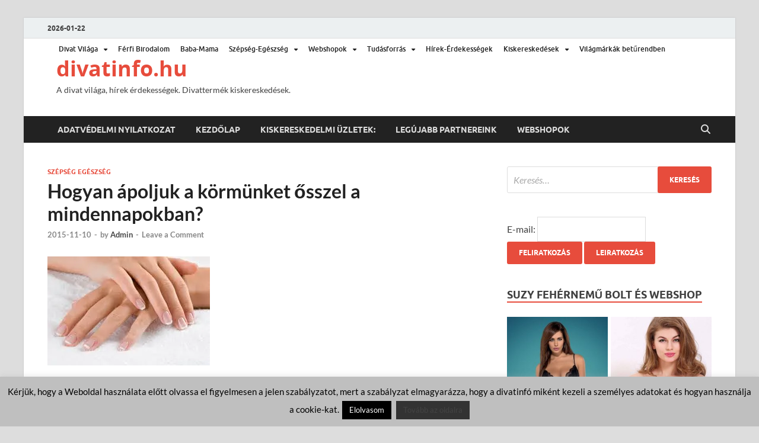

--- FILE ---
content_type: text/html; charset=UTF-8
request_url: https://divatinfo.hu/hogyan-apoljuk-a-kormunket/
body_size: 24549
content:
<!DOCTYPE html>
<html lang="hu">
<head>
<meta charset="UTF-8">
<meta name="viewport" content="width=device-width, initial-scale=1">
<link rel="profile" href="https://gmpg.org/xfn/11">

<title>Hogyan ápoljuk a körmünket ősszel a mindennapokban? &#8211; divatinfo.hu</title>
<meta name='robots' content='max-image-preview:large' />
<script>window._wca = window._wca || [];</script>
<link rel='dns-prefetch' href='//stats.wp.com' />
<link rel='dns-prefetch' href='//secure.gravatar.com' />
<link rel='dns-prefetch' href='//v0.wordpress.com' />
<link rel='preconnect' href='//i0.wp.com' />
<link rel="alternate" type="application/rss+xml" title="divatinfo.hu &raquo; hírcsatorna" href="https://divatinfo.hu/feed/" />
<link rel="alternate" type="application/rss+xml" title="divatinfo.hu &raquo; hozzászólás hírcsatorna" href="https://divatinfo.hu/comments/feed/" />
<link rel="alternate" type="application/rss+xml" title="divatinfo.hu &raquo; Hogyan ápoljuk a körmünket ősszel a mindennapokban? hozzászólás hírcsatorna" href="https://divatinfo.hu/hogyan-apoljuk-a-kormunket/feed/" />
<link rel="alternate" title="oEmbed (JSON)" type="application/json+oembed" href="https://divatinfo.hu/wp-json/oembed/1.0/embed?url=https%3A%2F%2Fdivatinfo.hu%2Fhogyan-apoljuk-a-kormunket%2F" />
<link rel="alternate" title="oEmbed (XML)" type="text/xml+oembed" href="https://divatinfo.hu/wp-json/oembed/1.0/embed?url=https%3A%2F%2Fdivatinfo.hu%2Fhogyan-apoljuk-a-kormunket%2F&#038;format=xml" />
<style id='wp-img-auto-sizes-contain-inline-css' type='text/css'>
img:is([sizes=auto i],[sizes^="auto," i]){contain-intrinsic-size:3000px 1500px}
/*# sourceURL=wp-img-auto-sizes-contain-inline-css */
</style>
<style id='wp-emoji-styles-inline-css' type='text/css'>

	img.wp-smiley, img.emoji {
		display: inline !important;
		border: none !important;
		box-shadow: none !important;
		height: 1em !important;
		width: 1em !important;
		margin: 0 0.07em !important;
		vertical-align: -0.1em !important;
		background: none !important;
		padding: 0 !important;
	}
/*# sourceURL=wp-emoji-styles-inline-css */
</style>
<style id='wp-block-library-inline-css' type='text/css'>
:root{--wp-block-synced-color:#7a00df;--wp-block-synced-color--rgb:122,0,223;--wp-bound-block-color:var(--wp-block-synced-color);--wp-editor-canvas-background:#ddd;--wp-admin-theme-color:#007cba;--wp-admin-theme-color--rgb:0,124,186;--wp-admin-theme-color-darker-10:#006ba1;--wp-admin-theme-color-darker-10--rgb:0,107,160.5;--wp-admin-theme-color-darker-20:#005a87;--wp-admin-theme-color-darker-20--rgb:0,90,135;--wp-admin-border-width-focus:2px}@media (min-resolution:192dpi){:root{--wp-admin-border-width-focus:1.5px}}.wp-element-button{cursor:pointer}:root .has-very-light-gray-background-color{background-color:#eee}:root .has-very-dark-gray-background-color{background-color:#313131}:root .has-very-light-gray-color{color:#eee}:root .has-very-dark-gray-color{color:#313131}:root .has-vivid-green-cyan-to-vivid-cyan-blue-gradient-background{background:linear-gradient(135deg,#00d084,#0693e3)}:root .has-purple-crush-gradient-background{background:linear-gradient(135deg,#34e2e4,#4721fb 50%,#ab1dfe)}:root .has-hazy-dawn-gradient-background{background:linear-gradient(135deg,#faaca8,#dad0ec)}:root .has-subdued-olive-gradient-background{background:linear-gradient(135deg,#fafae1,#67a671)}:root .has-atomic-cream-gradient-background{background:linear-gradient(135deg,#fdd79a,#004a59)}:root .has-nightshade-gradient-background{background:linear-gradient(135deg,#330968,#31cdcf)}:root .has-midnight-gradient-background{background:linear-gradient(135deg,#020381,#2874fc)}:root{--wp--preset--font-size--normal:16px;--wp--preset--font-size--huge:42px}.has-regular-font-size{font-size:1em}.has-larger-font-size{font-size:2.625em}.has-normal-font-size{font-size:var(--wp--preset--font-size--normal)}.has-huge-font-size{font-size:var(--wp--preset--font-size--huge)}.has-text-align-center{text-align:center}.has-text-align-left{text-align:left}.has-text-align-right{text-align:right}.has-fit-text{white-space:nowrap!important}#end-resizable-editor-section{display:none}.aligncenter{clear:both}.items-justified-left{justify-content:flex-start}.items-justified-center{justify-content:center}.items-justified-right{justify-content:flex-end}.items-justified-space-between{justify-content:space-between}.screen-reader-text{border:0;clip-path:inset(50%);height:1px;margin:-1px;overflow:hidden;padding:0;position:absolute;width:1px;word-wrap:normal!important}.screen-reader-text:focus{background-color:#ddd;clip-path:none;color:#444;display:block;font-size:1em;height:auto;left:5px;line-height:normal;padding:15px 23px 14px;text-decoration:none;top:5px;width:auto;z-index:100000}html :where(.has-border-color){border-style:solid}html :where([style*=border-top-color]){border-top-style:solid}html :where([style*=border-right-color]){border-right-style:solid}html :where([style*=border-bottom-color]){border-bottom-style:solid}html :where([style*=border-left-color]){border-left-style:solid}html :where([style*=border-width]){border-style:solid}html :where([style*=border-top-width]){border-top-style:solid}html :where([style*=border-right-width]){border-right-style:solid}html :where([style*=border-bottom-width]){border-bottom-style:solid}html :where([style*=border-left-width]){border-left-style:solid}html :where(img[class*=wp-image-]){height:auto;max-width:100%}:where(figure){margin:0 0 1em}html :where(.is-position-sticky){--wp-admin--admin-bar--position-offset:var(--wp-admin--admin-bar--height,0px)}@media screen and (max-width:600px){html :where(.is-position-sticky){--wp-admin--admin-bar--position-offset:0px}}

/*# sourceURL=wp-block-library-inline-css */
</style><style id='global-styles-inline-css' type='text/css'>
:root{--wp--preset--aspect-ratio--square: 1;--wp--preset--aspect-ratio--4-3: 4/3;--wp--preset--aspect-ratio--3-4: 3/4;--wp--preset--aspect-ratio--3-2: 3/2;--wp--preset--aspect-ratio--2-3: 2/3;--wp--preset--aspect-ratio--16-9: 16/9;--wp--preset--aspect-ratio--9-16: 9/16;--wp--preset--color--black: #000000;--wp--preset--color--cyan-bluish-gray: #abb8c3;--wp--preset--color--white: #ffffff;--wp--preset--color--pale-pink: #f78da7;--wp--preset--color--vivid-red: #cf2e2e;--wp--preset--color--luminous-vivid-orange: #ff6900;--wp--preset--color--luminous-vivid-amber: #fcb900;--wp--preset--color--light-green-cyan: #7bdcb5;--wp--preset--color--vivid-green-cyan: #00d084;--wp--preset--color--pale-cyan-blue: #8ed1fc;--wp--preset--color--vivid-cyan-blue: #0693e3;--wp--preset--color--vivid-purple: #9b51e0;--wp--preset--gradient--vivid-cyan-blue-to-vivid-purple: linear-gradient(135deg,rgb(6,147,227) 0%,rgb(155,81,224) 100%);--wp--preset--gradient--light-green-cyan-to-vivid-green-cyan: linear-gradient(135deg,rgb(122,220,180) 0%,rgb(0,208,130) 100%);--wp--preset--gradient--luminous-vivid-amber-to-luminous-vivid-orange: linear-gradient(135deg,rgb(252,185,0) 0%,rgb(255,105,0) 100%);--wp--preset--gradient--luminous-vivid-orange-to-vivid-red: linear-gradient(135deg,rgb(255,105,0) 0%,rgb(207,46,46) 100%);--wp--preset--gradient--very-light-gray-to-cyan-bluish-gray: linear-gradient(135deg,rgb(238,238,238) 0%,rgb(169,184,195) 100%);--wp--preset--gradient--cool-to-warm-spectrum: linear-gradient(135deg,rgb(74,234,220) 0%,rgb(151,120,209) 20%,rgb(207,42,186) 40%,rgb(238,44,130) 60%,rgb(251,105,98) 80%,rgb(254,248,76) 100%);--wp--preset--gradient--blush-light-purple: linear-gradient(135deg,rgb(255,206,236) 0%,rgb(152,150,240) 100%);--wp--preset--gradient--blush-bordeaux: linear-gradient(135deg,rgb(254,205,165) 0%,rgb(254,45,45) 50%,rgb(107,0,62) 100%);--wp--preset--gradient--luminous-dusk: linear-gradient(135deg,rgb(255,203,112) 0%,rgb(199,81,192) 50%,rgb(65,88,208) 100%);--wp--preset--gradient--pale-ocean: linear-gradient(135deg,rgb(255,245,203) 0%,rgb(182,227,212) 50%,rgb(51,167,181) 100%);--wp--preset--gradient--electric-grass: linear-gradient(135deg,rgb(202,248,128) 0%,rgb(113,206,126) 100%);--wp--preset--gradient--midnight: linear-gradient(135deg,rgb(2,3,129) 0%,rgb(40,116,252) 100%);--wp--preset--font-size--small: 13px;--wp--preset--font-size--medium: 20px;--wp--preset--font-size--large: 36px;--wp--preset--font-size--x-large: 42px;--wp--preset--spacing--20: 0.44rem;--wp--preset--spacing--30: 0.67rem;--wp--preset--spacing--40: 1rem;--wp--preset--spacing--50: 1.5rem;--wp--preset--spacing--60: 2.25rem;--wp--preset--spacing--70: 3.38rem;--wp--preset--spacing--80: 5.06rem;--wp--preset--shadow--natural: 6px 6px 9px rgba(0, 0, 0, 0.2);--wp--preset--shadow--deep: 12px 12px 50px rgba(0, 0, 0, 0.4);--wp--preset--shadow--sharp: 6px 6px 0px rgba(0, 0, 0, 0.2);--wp--preset--shadow--outlined: 6px 6px 0px -3px rgb(255, 255, 255), 6px 6px rgb(0, 0, 0);--wp--preset--shadow--crisp: 6px 6px 0px rgb(0, 0, 0);}:where(.is-layout-flex){gap: 0.5em;}:where(.is-layout-grid){gap: 0.5em;}body .is-layout-flex{display: flex;}.is-layout-flex{flex-wrap: wrap;align-items: center;}.is-layout-flex > :is(*, div){margin: 0;}body .is-layout-grid{display: grid;}.is-layout-grid > :is(*, div){margin: 0;}:where(.wp-block-columns.is-layout-flex){gap: 2em;}:where(.wp-block-columns.is-layout-grid){gap: 2em;}:where(.wp-block-post-template.is-layout-flex){gap: 1.25em;}:where(.wp-block-post-template.is-layout-grid){gap: 1.25em;}.has-black-color{color: var(--wp--preset--color--black) !important;}.has-cyan-bluish-gray-color{color: var(--wp--preset--color--cyan-bluish-gray) !important;}.has-white-color{color: var(--wp--preset--color--white) !important;}.has-pale-pink-color{color: var(--wp--preset--color--pale-pink) !important;}.has-vivid-red-color{color: var(--wp--preset--color--vivid-red) !important;}.has-luminous-vivid-orange-color{color: var(--wp--preset--color--luminous-vivid-orange) !important;}.has-luminous-vivid-amber-color{color: var(--wp--preset--color--luminous-vivid-amber) !important;}.has-light-green-cyan-color{color: var(--wp--preset--color--light-green-cyan) !important;}.has-vivid-green-cyan-color{color: var(--wp--preset--color--vivid-green-cyan) !important;}.has-pale-cyan-blue-color{color: var(--wp--preset--color--pale-cyan-blue) !important;}.has-vivid-cyan-blue-color{color: var(--wp--preset--color--vivid-cyan-blue) !important;}.has-vivid-purple-color{color: var(--wp--preset--color--vivid-purple) !important;}.has-black-background-color{background-color: var(--wp--preset--color--black) !important;}.has-cyan-bluish-gray-background-color{background-color: var(--wp--preset--color--cyan-bluish-gray) !important;}.has-white-background-color{background-color: var(--wp--preset--color--white) !important;}.has-pale-pink-background-color{background-color: var(--wp--preset--color--pale-pink) !important;}.has-vivid-red-background-color{background-color: var(--wp--preset--color--vivid-red) !important;}.has-luminous-vivid-orange-background-color{background-color: var(--wp--preset--color--luminous-vivid-orange) !important;}.has-luminous-vivid-amber-background-color{background-color: var(--wp--preset--color--luminous-vivid-amber) !important;}.has-light-green-cyan-background-color{background-color: var(--wp--preset--color--light-green-cyan) !important;}.has-vivid-green-cyan-background-color{background-color: var(--wp--preset--color--vivid-green-cyan) !important;}.has-pale-cyan-blue-background-color{background-color: var(--wp--preset--color--pale-cyan-blue) !important;}.has-vivid-cyan-blue-background-color{background-color: var(--wp--preset--color--vivid-cyan-blue) !important;}.has-vivid-purple-background-color{background-color: var(--wp--preset--color--vivid-purple) !important;}.has-black-border-color{border-color: var(--wp--preset--color--black) !important;}.has-cyan-bluish-gray-border-color{border-color: var(--wp--preset--color--cyan-bluish-gray) !important;}.has-white-border-color{border-color: var(--wp--preset--color--white) !important;}.has-pale-pink-border-color{border-color: var(--wp--preset--color--pale-pink) !important;}.has-vivid-red-border-color{border-color: var(--wp--preset--color--vivid-red) !important;}.has-luminous-vivid-orange-border-color{border-color: var(--wp--preset--color--luminous-vivid-orange) !important;}.has-luminous-vivid-amber-border-color{border-color: var(--wp--preset--color--luminous-vivid-amber) !important;}.has-light-green-cyan-border-color{border-color: var(--wp--preset--color--light-green-cyan) !important;}.has-vivid-green-cyan-border-color{border-color: var(--wp--preset--color--vivid-green-cyan) !important;}.has-pale-cyan-blue-border-color{border-color: var(--wp--preset--color--pale-cyan-blue) !important;}.has-vivid-cyan-blue-border-color{border-color: var(--wp--preset--color--vivid-cyan-blue) !important;}.has-vivid-purple-border-color{border-color: var(--wp--preset--color--vivid-purple) !important;}.has-vivid-cyan-blue-to-vivid-purple-gradient-background{background: var(--wp--preset--gradient--vivid-cyan-blue-to-vivid-purple) !important;}.has-light-green-cyan-to-vivid-green-cyan-gradient-background{background: var(--wp--preset--gradient--light-green-cyan-to-vivid-green-cyan) !important;}.has-luminous-vivid-amber-to-luminous-vivid-orange-gradient-background{background: var(--wp--preset--gradient--luminous-vivid-amber-to-luminous-vivid-orange) !important;}.has-luminous-vivid-orange-to-vivid-red-gradient-background{background: var(--wp--preset--gradient--luminous-vivid-orange-to-vivid-red) !important;}.has-very-light-gray-to-cyan-bluish-gray-gradient-background{background: var(--wp--preset--gradient--very-light-gray-to-cyan-bluish-gray) !important;}.has-cool-to-warm-spectrum-gradient-background{background: var(--wp--preset--gradient--cool-to-warm-spectrum) !important;}.has-blush-light-purple-gradient-background{background: var(--wp--preset--gradient--blush-light-purple) !important;}.has-blush-bordeaux-gradient-background{background: var(--wp--preset--gradient--blush-bordeaux) !important;}.has-luminous-dusk-gradient-background{background: var(--wp--preset--gradient--luminous-dusk) !important;}.has-pale-ocean-gradient-background{background: var(--wp--preset--gradient--pale-ocean) !important;}.has-electric-grass-gradient-background{background: var(--wp--preset--gradient--electric-grass) !important;}.has-midnight-gradient-background{background: var(--wp--preset--gradient--midnight) !important;}.has-small-font-size{font-size: var(--wp--preset--font-size--small) !important;}.has-medium-font-size{font-size: var(--wp--preset--font-size--medium) !important;}.has-large-font-size{font-size: var(--wp--preset--font-size--large) !important;}.has-x-large-font-size{font-size: var(--wp--preset--font-size--x-large) !important;}
/*# sourceURL=global-styles-inline-css */
</style>

<style id='classic-theme-styles-inline-css' type='text/css'>
/*! This file is auto-generated */
.wp-block-button__link{color:#fff;background-color:#32373c;border-radius:9999px;box-shadow:none;text-decoration:none;padding:calc(.667em + 2px) calc(1.333em + 2px);font-size:1.125em}.wp-block-file__button{background:#32373c;color:#fff;text-decoration:none}
/*# sourceURL=/wp-includes/css/classic-themes.min.css */
</style>
<link rel='stylesheet' id='contact-form-7-css' href='https://divatinfo.hu/wp-content/plugins/contact-form-7/includes/css/styles.css?ver=6.1.4' type='text/css' media='all' />
<link rel='stylesheet' id='cookie-law-info-css' href='https://divatinfo.hu/wp-content/plugins/cookie-law-info/legacy/public/css/cookie-law-info-public.css?ver=3.3.9.1' type='text/css' media='all' />
<link rel='stylesheet' id='cookie-law-info-gdpr-css' href='https://divatinfo.hu/wp-content/plugins/cookie-law-info/legacy/public/css/cookie-law-info-gdpr.css?ver=3.3.9.1' type='text/css' media='all' />
<link rel='stylesheet' id='image-hover-effects-css-css' href='https://divatinfo.hu/wp-content/plugins/mega-addons-for-visual-composer/css/ihover.css?ver=189fc3b4c28a07b9a0119e7adf4aee05' type='text/css' media='all' />
<link rel='stylesheet' id='style-css-css' href='https://divatinfo.hu/wp-content/plugins/mega-addons-for-visual-composer/css/style.css?ver=189fc3b4c28a07b9a0119e7adf4aee05' type='text/css' media='all' />
<link rel='stylesheet' id='font-awesome-latest-css' href='https://divatinfo.hu/wp-content/plugins/mega-addons-for-visual-composer/css/font-awesome/css/all.css?ver=189fc3b4c28a07b9a0119e7adf4aee05' type='text/css' media='all' />
<link rel='stylesheet' id='woocommerce-layout-css' href='https://divatinfo.hu/wp-content/plugins/woocommerce/assets/css/woocommerce-layout.css?ver=10.4.3' type='text/css' media='all' />
<style id='woocommerce-layout-inline-css' type='text/css'>

	.infinite-scroll .woocommerce-pagination {
		display: none;
	}
/*# sourceURL=woocommerce-layout-inline-css */
</style>
<link rel='stylesheet' id='woocommerce-smallscreen-css' href='https://divatinfo.hu/wp-content/plugins/woocommerce/assets/css/woocommerce-smallscreen.css?ver=10.4.3' type='text/css' media='only screen and (max-width: 768px)' />
<link rel='stylesheet' id='woocommerce-general-css' href='https://divatinfo.hu/wp-content/plugins/woocommerce/assets/css/woocommerce.css?ver=10.4.3' type='text/css' media='all' />
<style id='woocommerce-inline-inline-css' type='text/css'>
.woocommerce form .form-row .required { visibility: visible; }
/*# sourceURL=woocommerce-inline-inline-css */
</style>
<link rel='stylesheet' id='hitmag-fonts-css' href='https://divatinfo.hu/wp-content/themes/hitmag/css/fonts.css' type='text/css' media='all' />
<link rel='stylesheet' id='hitmag-font-awesome-css' href='https://divatinfo.hu/wp-content/themes/hitmag/css/all.min.css?ver=6.5.1' type='text/css' media='all' />
<link rel='stylesheet' id='hitmag-style-css' href='https://divatinfo.hu/wp-content/themes/hitmag/style.css?ver=1.4.4' type='text/css' media='all' />
<link rel='stylesheet' id='jquery-magnific-popup-css' href='https://divatinfo.hu/wp-content/themes/hitmag/css/magnific-popup.css?ver=189fc3b4c28a07b9a0119e7adf4aee05' type='text/css' media='all' />
<link rel='stylesheet' id='jetpack-subscriptions-css' href='https://divatinfo.hu/wp-content/plugins/jetpack/_inc/build/subscriptions/subscriptions.min.css?ver=15.4' type='text/css' media='all' />
<link rel='stylesheet' id='sharedaddy-css' href='https://divatinfo.hu/wp-content/plugins/jetpack/modules/sharedaddy/sharing.css?ver=15.4' type='text/css' media='all' />
<link rel='stylesheet' id='social-logos-css' href='https://divatinfo.hu/wp-content/plugins/jetpack/_inc/social-logos/social-logos.min.css?ver=15.4' type='text/css' media='all' />
<script type="text/javascript" src="https://divatinfo.hu/wp-includes/js/jquery/jquery.min.js?ver=3.7.1" id="jquery-core-js"></script>
<script type="text/javascript" src="https://divatinfo.hu/wp-includes/js/jquery/jquery-migrate.min.js?ver=3.4.1" id="jquery-migrate-js"></script>
<script type="text/javascript" id="cookie-law-info-js-extra">
/* <![CDATA[ */
var Cli_Data = {"nn_cookie_ids":[],"cookielist":[],"non_necessary_cookies":[],"ccpaEnabled":"","ccpaRegionBased":"","ccpaBarEnabled":"","strictlyEnabled":["necessary","obligatoire"],"ccpaType":"gdpr","js_blocking":"","custom_integration":"","triggerDomRefresh":"","secure_cookies":""};
var cli_cookiebar_settings = {"animate_speed_hide":"500","animate_speed_show":"500","background":"#bfbfbf","border":"#444","border_on":"","button_1_button_colour":"#000","button_1_button_hover":"#000000","button_1_link_colour":"#fff","button_1_as_button":"1","button_1_new_win":"1","button_2_button_colour":"#333","button_2_button_hover":"#292929","button_2_link_colour":"#444","button_2_as_button":"1","button_2_hidebar":"","button_3_button_colour":"#000","button_3_button_hover":"#000000","button_3_link_colour":"#fff","button_3_as_button":"1","button_3_new_win":"","button_4_button_colour":"#000","button_4_button_hover":"#000000","button_4_link_colour":"#fff","button_4_as_button":"1","button_7_button_colour":"#61a229","button_7_button_hover":"#4e8221","button_7_link_colour":"#fff","button_7_as_button":"1","button_7_new_win":"","font_family":"inherit","header_fix":"","notify_animate_hide":"1","notify_animate_show":"","notify_div_id":"#cookie-law-info-bar","notify_position_horizontal":"left","notify_position_vertical":"bottom","scroll_close":"1","scroll_close_reload":"1","accept_close_reload":"","reject_close_reload":"","showagain_tab":"1","showagain_background":"#fff","showagain_border":"#000","showagain_div_id":"#cookie-law-info-again","showagain_x_position":"100px","text":"#000","show_once_yn":"1","show_once":"10000","logging_on":"","as_popup":"","popup_overlay":"1","bar_heading_text":"","cookie_bar_as":"banner","popup_showagain_position":"bottom-right","widget_position":"left"};
var log_object = {"ajax_url":"https://divatinfo.hu/wp-admin/admin-ajax.php"};
//# sourceURL=cookie-law-info-js-extra
/* ]]> */
</script>
<script type="text/javascript" src="https://divatinfo.hu/wp-content/plugins/cookie-law-info/legacy/public/js/cookie-law-info-public.js?ver=3.3.9.1" id="cookie-law-info-js"></script>
<script type="text/javascript" src="https://divatinfo.hu/wp-content/plugins/woocommerce/assets/js/jquery-blockui/jquery.blockUI.min.js?ver=2.7.0-wc.10.4.3" id="wc-jquery-blockui-js" defer="defer" data-wp-strategy="defer"></script>
<script type="text/javascript" src="https://divatinfo.hu/wp-content/plugins/woocommerce/assets/js/js-cookie/js.cookie.min.js?ver=2.1.4-wc.10.4.3" id="wc-js-cookie-js" defer="defer" data-wp-strategy="defer"></script>
<script type="text/javascript" id="woocommerce-js-extra">
/* <![CDATA[ */
var woocommerce_params = {"ajax_url":"/wp-admin/admin-ajax.php","wc_ajax_url":"/?wc-ajax=%%endpoint%%","i18n_password_show":"Jelsz\u00f3 megjelen\u00edt\u00e9se","i18n_password_hide":"Jelsz\u00f3 elrejt\u00e9se"};
//# sourceURL=woocommerce-js-extra
/* ]]> */
</script>
<script type="text/javascript" src="https://divatinfo.hu/wp-content/plugins/woocommerce/assets/js/frontend/woocommerce.min.js?ver=10.4.3" id="woocommerce-js" defer="defer" data-wp-strategy="defer"></script>
<script type="text/javascript" src="https://stats.wp.com/s-202604.js" id="woocommerce-analytics-js" defer="defer" data-wp-strategy="defer"></script>
<link rel="https://api.w.org/" href="https://divatinfo.hu/wp-json/" /><link rel="alternate" title="JSON" type="application/json" href="https://divatinfo.hu/wp-json/wp/v2/posts/1297" /><link rel="EditURI" type="application/rsd+xml" title="RSD" href="https://divatinfo.hu/xmlrpc.php?rsd" />
<link rel="canonical" href="https://divatinfo.hu/hogyan-apoljuk-a-kormunket/" />

		<!-- GA Google Analytics @ https://m0n.co/ga -->
		<script>
			(function(i,s,o,g,r,a,m){i['GoogleAnalyticsObject']=r;i[r]=i[r]||function(){
			(i[r].q=i[r].q||[]).push(arguments)},i[r].l=1*new Date();a=s.createElement(o),
			m=s.getElementsByTagName(o)[0];a.async=1;a.src=g;m.parentNode.insertBefore(a,m)
			})(window,document,'script','https://www.google-analytics.com/analytics.js','ga');
			ga('create', 'UA-60036433-1', 'auto');
			ga('require', 'displayfeatures');
			ga('require', 'linkid');
			ga('send', 'pageview');
		</script>

		<style>img#wpstats{display:none}</style>
				<style type="text/css">
			
			button,
			input[type="button"],
			input[type="reset"],
			input[type="submit"] {
				background: #E74C3C;
			}

            .th-readmore {
                background: #E74C3C;
            }           

            a:hover {
                color: #E74C3C;
            } 

            .main-navigation a:hover {
                background-color: #E74C3C;
            }

            .main-navigation .current_page_item > a,
            .main-navigation .current-menu-item > a,
            .main-navigation .current_page_ancestor > a,
            .main-navigation .current-menu-ancestor > a {
                background-color: #E74C3C;
            }

            #main-nav-button:hover {
                background-color: #E74C3C;
            }

            .post-navigation .post-title:hover {
                color: #E74C3C;
            }

            .top-navigation a:hover {
                color: #E74C3C;
            }

            .top-navigation ul ul a:hover {
                background: #E74C3C;
            }

            #top-nav-button:hover {
                color: #E74C3C;
            }

            .responsive-mainnav li a:hover,
            .responsive-topnav li a:hover {
                background: #E74C3C;
            }

            #hm-search-form .search-form .search-submit {
                background-color: #E74C3C;
            }

            .nav-links .current {
                background: #E74C3C;
            }

            .is-style-hitmag-widget-title,
            .elementor-widget-container h5,
            .widgettitle,
            .widget-title {
                border-bottom: 2px solid #E74C3C;
            }

            .footer-widget-title {
                border-bottom: 2px solid #E74C3C;
            }

            .widget-area a:hover {
                color: #E74C3C;
            }

            .footer-widget-area .widget a:hover {
                color: #E74C3C;
            }

            .site-info a:hover {
                color: #E74C3C;
            }

            .wp-block-search .wp-block-search__button,
            .search-form .search-submit {
                background: #E74C3C;
            }

            .hmb-entry-title a:hover {
                color: #E74C3C;
            }

            .hmb-entry-meta a:hover,
            .hms-meta a:hover {
                color: #E74C3C;
            }

            .hms-title a:hover {
                color: #E74C3C;
            }

            .hmw-grid-post .post-title a:hover {
                color: #E74C3C;
            }

            .footer-widget-area .hmw-grid-post .post-title a:hover,
            .footer-widget-area .hmb-entry-title a:hover,
            .footer-widget-area .hms-title a:hover {
                color: #E74C3C;
            }

            .hm-tabs-wdt .ui-state-active {
                border-bottom: 2px solid #E74C3C;
            }

            a.hm-viewall {
                background: #E74C3C;
            }

            #hitmag-tags a,
            .widget_tag_cloud .tagcloud a {
                background: #E74C3C;
            }

            .site-title a {
                color: #E74C3C;
            }

            .hitmag-post .entry-title a:hover {
                color: #E74C3C;
            }

            .hitmag-post .entry-meta a:hover {
                color: #E74C3C;
            }

            .cat-links a {
                color: #E74C3C;
            }

            .hitmag-single .entry-meta a:hover {
                color: #E74C3C;
            }

            .hitmag-single .author a:hover {
                color: #E74C3C;
            }

            .hm-author-content .author-posts-link {
                color: #E74C3C;
            }

            .hm-tags-links a:hover {
                background: #E74C3C;
            }

            .hm-tagged {
                background: #E74C3C;
            }

            .hm-edit-link a.post-edit-link {
                background: #E74C3C;
            }

            .arc-page-title {
                border-bottom: 2px solid #E74C3C;
            }

            .srch-page-title {
                border-bottom: 2px solid #E74C3C;
            }

            .hm-slider-details .cat-links {
                background: #E74C3C;
            }

            .hm-rel-post .post-title a:hover {
                color: #E74C3C;
            }

            .comment-author a {
                color: #E74C3C;
            }

            .comment-metadata a:hover,
            .comment-metadata a:focus,
            .pingback .comment-edit-link:hover,
            .pingback .comment-edit-link:focus {
                color: #E74C3C;
            }

            .comment-reply-link:hover,
            .comment-reply-link:focus {
                background: #E74C3C;
            }

            .required {
                color: #E74C3C;
            }

            blockquote {
                border-left: 3px solid #E74C3C;
            }

            .comment-reply-title small a:before {
                color: #E74C3C;
            }
            
            .woocommerce ul.products li.product h3:hover,
            .woocommerce-widget-area ul li a:hover,
            .woocommerce-loop-product__title:hover {
                color: #E74C3C;
            }

            .woocommerce-product-search input[type="submit"],
            .woocommerce #respond input#submit, 
            .woocommerce a.button, 
            .woocommerce button.button, 
            .woocommerce input.button,
            .woocommerce nav.woocommerce-pagination ul li a:focus,
            .woocommerce nav.woocommerce-pagination ul li a:hover,
            .woocommerce nav.woocommerce-pagination ul li span.current,
            .woocommerce span.onsale,
            .woocommerce-widget-area .widget-title,
            .woocommerce #respond input#submit.alt,
            .woocommerce a.button.alt,
            .woocommerce button.button.alt,
            .woocommerce input.button.alt {
                background: #E74C3C;
            }
            
            .wp-block-quote,
            .wp-block-quote:not(.is-large):not(.is-style-large) {
                border-left: 3px solid #E74C3C;
            }		</style>
	<link rel="pingback" href="https://divatinfo.hu/xmlrpc.php">	<noscript><style>.woocommerce-product-gallery{ opacity: 1 !important; }</style></noscript>
	
<!-- Jetpack Open Graph Tags -->
<meta property="og:type" content="article" />
<meta property="og:title" content="Hogyan ápoljuk a körmünket ősszel a mindennapokban?" />
<meta property="og:url" content="https://divatinfo.hu/hogyan-apoljuk-a-kormunket/" />
<meta property="og:description" content="Körömápolás: Kezünk és körmeink minden nap igénybe vannak véve, valamint a külső környezeti hatások is nap, mint nap érik körmeinket. Épp ezért a kéz és körömápolás az egyik legfontosabb feladata e…" />
<meta property="article:published_time" content="2015-11-10T16:55:46+00:00" />
<meta property="article:modified_time" content="2015-11-10T21:24:00+00:00" />
<meta property="og:site_name" content="divatinfo.hu" />
<meta property="og:image" content="https://divatinfo.hu/wp-content/uploads/2015/11/körömápolás.jpg" />
<meta property="og:image:width" content="275" />
<meta property="og:image:height" content="183" />
<meta property="og:image:alt" content="Hogyan ápoljuk a körmünket ősszel " />
<meta property="og:locale" content="hu_HU" />
<meta name="twitter:text:title" content="Hogyan ápoljuk a körmünket ősszel a mindennapokban?" />
<meta name="twitter:image" content="https://i0.wp.com/divatinfo.hu/wp-content/uploads/2015/11/korom_2.jpg?fit=274%2C184&#038;ssl=1&#038;w=144" />
<meta name="twitter:card" content="summary" />

<!-- End Jetpack Open Graph Tags -->
<style id="kirki-inline-styles"></style><link rel='stylesheet' id='wc-blocks-style-css' href='https://divatinfo.hu/wp-content/plugins/woocommerce/assets/client/blocks/wc-blocks.css?ver=wc-10.4.3' type='text/css' media='all' />
<link rel='stylesheet' id='metaslider-flex-slider-css' href='https://divatinfo.hu/wp-content/plugins/ml-slider/assets/sliders/flexslider/flexslider.css?ver=3.104.0' type='text/css' media='all' property='stylesheet' />
<link rel='stylesheet' id='metaslider-public-css' href='https://divatinfo.hu/wp-content/plugins/ml-slider/assets/metaslider/public.css?ver=3.104.0' type='text/css' media='all' property='stylesheet' />
<style id='metaslider-public-inline-css' type='text/css'>

        #metaslider_3528.flexslider .slides li {margin-right: 5px !important;}@media only screen and (max-width: 767px) { .hide-arrows-smartphone .flex-direction-nav, .hide-navigation-smartphone .flex-control-paging, .hide-navigation-smartphone .flex-control-nav, .hide-navigation-smartphone .filmstrip, .hide-slideshow-smartphone, .metaslider-hidden-content.hide-smartphone{ display: none!important; }}@media only screen and (min-width : 768px) and (max-width: 1023px) { .hide-arrows-tablet .flex-direction-nav, .hide-navigation-tablet .flex-control-paging, .hide-navigation-tablet .flex-control-nav, .hide-navigation-tablet .filmstrip, .hide-slideshow-tablet, .metaslider-hidden-content.hide-tablet{ display: none!important; }}@media only screen and (min-width : 1024px) and (max-width: 1439px) { .hide-arrows-laptop .flex-direction-nav, .hide-navigation-laptop .flex-control-paging, .hide-navigation-laptop .flex-control-nav, .hide-navigation-laptop .filmstrip, .hide-slideshow-laptop, .metaslider-hidden-content.hide-laptop{ display: none!important; }}@media only screen and (min-width : 1440px) { .hide-arrows-desktop .flex-direction-nav, .hide-navigation-desktop .flex-control-paging, .hide-navigation-desktop .flex-control-nav, .hide-navigation-desktop .filmstrip, .hide-slideshow-desktop, .metaslider-hidden-content.hide-desktop{ display: none!important; }}
/*# sourceURL=metaslider-public-inline-css */
</style>
</head>

<body data-rsssl=1 class="wp-singular post-template-default single single-post postid-1297 single-format-standard wp-embed-responsive wp-theme-hitmag theme-hitmag woocommerce-no-js metaslider-plugin group-blog th-right-sidebar">



<div id="page" class="site hitmag-wrapper">
	<a class="skip-link screen-reader-text" href="#content">Skip to content</a>

	
	<header id="masthead" class="site-header" role="banner">

		
							<div class="hm-topnavbutton">
					<div class="hm-nwrap">
												<a href="#" class="navbutton" id="top-nav-button">
							<span class="top-nav-btn-lbl">Top Menu</span>						</a>
					</div>	
				</div>
				<div class="responsive-topnav"></div>					
			
			<div class="hm-top-bar">
				<div class="hm-container">
					
											<div class="hm-date">2026-01-22</div>
					
											<div id="top-navigation" class="top-navigation">
							<div class="menu-divatinfo-container"><ul id="top-menu" class="menu"><li id="menu-item-3917" class="menu-item menu-item-type-taxonomy menu-item-object-category menu-item-has-children menu-item-3917"><a href="https://divatinfo.hu/category/divatvilaga/">Divat Világa</a>
<ul class="sub-menu">
	<li id="menu-item-3951" class="menu-item menu-item-type-taxonomy menu-item-object-category menu-item-3951"><a href="https://divatinfo.hu/category/eskuvo/">Esküvő</a></li>
</ul>
</li>
<li id="menu-item-483" class="menu-item menu-item-type-taxonomy menu-item-object-category menu-item-483"><a href="https://divatinfo.hu/category/ferfibirodalom/">Férfi Birodalom</a></li>
<li id="menu-item-461" class="menu-item menu-item-type-taxonomy menu-item-object-category menu-item-461"><a href="https://divatinfo.hu/category/babamama/">Baba-Mama</a></li>
<li id="menu-item-462" class="menu-item menu-item-type-taxonomy menu-item-object-category current-post-ancestor current-menu-parent current-post-parent menu-item-has-children menu-item-462"><a href="https://divatinfo.hu/category/szepseg-egeszseg/">Szépség-Egészség</a>
<ul class="sub-menu">
	<li id="menu-item-3196" class="menu-item menu-item-type-taxonomy menu-item-object-category menu-item-3196"><a href="https://divatinfo.hu/category/testapolas/">Testápolás</a></li>
</ul>
</li>
<li id="menu-item-460" class="menu-item menu-item-type-taxonomy menu-item-object-category menu-item-has-children menu-item-460"><a href="https://divatinfo.hu/category/webshopok/">Webshopok</a>
<ul class="sub-menu">
	<li id="menu-item-543" class="menu-item menu-item-type-post_type menu-item-object-page menu-item-543"><a href="https://divatinfo.hu/webshopok/">Kis és Nagykereskedői Webshopok</a></li>
	<li id="menu-item-2810" class="menu-item menu-item-type-taxonomy menu-item-object-product_cat menu-item-2810"><a href="https://divatinfo.hu/termekkategoria/webshop/">Kiskereskedői Webshopok és Üzlet</a></li>
	<li id="menu-item-3949" class="menu-item menu-item-type-taxonomy menu-item-object-category menu-item-3949"><a href="https://divatinfo.hu/category/eskuvo/">Esküvő</a></li>
</ul>
</li>
<li id="menu-item-469" class="menu-item menu-item-type-taxonomy menu-item-object-category menu-item-has-children menu-item-469"><a href="https://divatinfo.hu/category/tudasforras/">Tudásforrás</a>
<ul class="sub-menu">
	<li id="menu-item-3950" class="menu-item menu-item-type-taxonomy menu-item-object-category menu-item-3950"><a href="https://divatinfo.hu/category/eskuvo/">Esküvő</a></li>
</ul>
</li>
<li id="menu-item-691" class="menu-item menu-item-type-taxonomy menu-item-object-category menu-item-691"><a href="https://divatinfo.hu/category/hirek/">Hírek-Érdekességek</a></li>
<li id="menu-item-2689" class="menu-item menu-item-type-post_type menu-item-object-page menu-item-has-children menu-item-2689"><a href="https://divatinfo.hu/uzlet/">Kiskereskedések</a>
<ul class="sub-menu">
	<li id="menu-item-2704" class="menu-item menu-item-type-taxonomy menu-item-object-product_cat menu-item-2704"><a href="https://divatinfo.hu/termekkategoria/noi-felsoruhazat/">Női Divat</a></li>
	<li id="menu-item-3470" class="menu-item menu-item-type-taxonomy menu-item-object-product_cat menu-item-3470"><a href="https://divatinfo.hu/termekkategoria/ferfiak/">Férfi Divat</a></li>
	<li id="menu-item-2745" class="menu-item menu-item-type-taxonomy menu-item-object-product_cat menu-item-2745"><a href="https://divatinfo.hu/termekkategoria/gyermekruhazat/">Gyermekruházat</a></li>
	<li id="menu-item-2773" class="menu-item menu-item-type-taxonomy menu-item-object-product_cat menu-item-2773"><a href="https://divatinfo.hu/termekkategoria/alkami-ruha/">Alkalmi ruha</a></li>
	<li id="menu-item-2733" class="menu-item menu-item-type-taxonomy menu-item-object-product_cat menu-item-2733"><a href="https://divatinfo.hu/termekkategoria/fehernemu/">Fehérnemű</a></li>
	<li id="menu-item-2797" class="menu-item menu-item-type-taxonomy menu-item-object-product_cat menu-item-2797"><a href="https://divatinfo.hu/termekkategoria/szexi-ruha/">Szexi ruha</a></li>
	<li id="menu-item-2772" class="menu-item menu-item-type-taxonomy menu-item-object-product_cat menu-item-2772"><a href="https://divatinfo.hu/termekkategoria/eskuvo-vilaga/">Esküvő világa</a></li>
	<li id="menu-item-2809" class="menu-item menu-item-type-taxonomy menu-item-object-product_cat menu-item-2809"><a href="https://divatinfo.hu/termekkategoria/ekszer/">Ékszer &#8211; Bizsu</a></li>
	<li id="menu-item-2756" class="menu-item menu-item-type-taxonomy menu-item-object-product_cat menu-item-2756"><a href="https://divatinfo.hu/termekkategoria/ajandek-dekoracio/">Ajándék &#8211; Dekoráció</a></li>
	<li id="menu-item-2691" class="menu-item menu-item-type-taxonomy menu-item-object-product_cat menu-item-2691"><a href="https://divatinfo.hu/termekkategoria/bor-bordiszmu/">Bőr &#8211; Szőrme</a></li>
	<li id="menu-item-2850" class="menu-item menu-item-type-taxonomy menu-item-object-product_cat menu-item-2850"><a href="https://divatinfo.hu/termekkategoria/meteraru/">Méteráru &#8211; Lakástextil</a></li>
	<li id="menu-item-2889" class="menu-item menu-item-type-taxonomy menu-item-object-product_cat menu-item-2889"><a href="https://divatinfo.hu/termekkategoria/munkaruha/">Munkaruha &#8211; Védőruha</a></li>
</ul>
</li>
<li id="menu-item-6192" class="menu-item menu-item-type-post_type menu-item-object-post menu-item-6192"><a href="https://divatinfo.hu/vilagmarkak-beturendben/">Világmárkák betűrendben</a></li>
</ul></div>					
						</div>		
					
					
				</div><!-- .hm-container -->
			</div><!-- .hm-top-bar -->

		
		
		<div class="header-main-area ">
			<div class="hm-container">
			<div class="site-branding">
				<div class="site-branding-content">
					<div class="hm-logo">
											</div><!-- .hm-logo -->

					<div class="hm-site-title">
													<p class="site-title"><a href="https://divatinfo.hu/" rel="home">divatinfo.hu</a></p>
													<p class="site-description">A divat világa, hírek érdekességek. Divattermék kiskereskedések.</p>
											</div><!-- .hm-site-title -->
				</div><!-- .site-branding-content -->
			</div><!-- .site-branding -->

			
			<div class="hm-header-sidebar"><aside id="custom_html-4" class="widget_text widget widget_custom_html"><div class="textwidget custom-html-widget"><script async src="//pagead2.googlesyndication.com/pagead/js/adsbygoogle.js"></script>
<ins class="adsbygoogle"
     style="display:block"
     data-ad-format="fluid"
     data-ad-layout-key="-h7+10-41-fs+18j"
     data-ad-client="ca-pub-7545769984614013"
     data-ad-slot="9202813936"></ins>
<script>
     (adsbygoogle = window.adsbygoogle || []).push({});
</script></div></aside></div>			</div><!-- .hm-container -->
		</div><!-- .header-main-area -->

		
		<div class="hm-nav-container">
			<nav id="site-navigation" class="main-navigation" role="navigation">
				<div class="hm-container">
					<div id="primary-menu" class="menu"><ul>
<li class="page_item page-item-1141"><a href="https://divatinfo.hu/adatvedelmi-nyilatkozat/">ADATVÉDELMI NYILATKOZAT</a></li>
<li class="page_item page-item-4"><a href="https://divatinfo.hu/">Kezdőlap</a></li>
<li class="page_item page-item-2672"><a href="https://divatinfo.hu/uzlet/">Kiskereskedelmi üzletek:</a></li>
<li class="page_item page-item-4231"><a href="https://divatinfo.hu/legujabb-partnerunk/">Legújabb partnereink</a></li>
<li class="page_item page-item-463"><a href="https://divatinfo.hu/webshopok/">WEBSHOPOK</a></li>
</ul></div>
					
											<button class="hm-search-button-icon" aria-label="Open search"></button>
						<div class="hm-search-box-container">
							<div class="hm-search-box">
								<form role="search" method="get" class="search-form" action="https://divatinfo.hu/">
				<label>
					<span class="screen-reader-text">Keresés:</span>
					<input type="search" class="search-field" placeholder="Keresés&hellip;" value="" name="s" />
				</label>
				<input type="submit" class="search-submit" value="Keresés" />
			</form>							</div><!-- th-search-box -->
						</div><!-- .th-search-box-container -->
									</div><!-- .hm-container -->
			</nav><!-- #site-navigation -->
			<div class="hm-nwrap">
								<a href="#" class="navbutton" id="main-nav-button">
					<span class="main-nav-btn-lbl">Main Menu</span>				</a>
			</div>
			<div class="responsive-mainnav"></div>
		</div><!-- .hm-nav-container -->

		
	</header><!-- #masthead -->

	
	<div id="content" class="site-content">
		<div class="hm-container">
	
	<div id="primary" class="content-area">
		<main id="main" class="site-main" role="main">

		
<article id="post-1297" class="hitmag-single post-1297 post type-post status-publish format-standard has-post-thumbnail hentry category-szepseg-egeszseg tag-koromapolas">

		
	
	<header class="entry-header">
		<div class="cat-links"><a href="https://divatinfo.hu/category/szepseg-egeszseg/" rel="category tag">Szépség Egészség</a></div><h1 class="entry-title">Hogyan ápoljuk a körmünket ősszel a mindennapokban?</h1>		<div class="entry-meta">
			<span class="posted-on"><a href="https://divatinfo.hu/hogyan-apoljuk-a-kormunket/" rel="bookmark"><time class="entry-date published" datetime="2015-11-10T16:55:46+01:00">2015-11-10</time><time class="updated" datetime="2015-11-10T21:24:00+01:00">2015-11-10</time></a></span><span class="meta-sep"> - </span><span class="byline"> by <span class="author vcard"><a class="url fn n" href="https://divatinfo.hu/author/bela/">Admin</a></span></span><span class="meta-sep"> - </span><span class="comments-link"><a href="https://divatinfo.hu/hogyan-apoljuk-a-kormunket/#respond">Leave a Comment</a></span>		</div><!-- .entry-meta -->
		
	</header><!-- .entry-header -->
	
	<a class="image-link" href="https://i0.wp.com/divatinfo.hu/wp-content/uploads/2015/11/korom_2.jpg?fit=274%2C184&#038;ssl=1"><img width="274" height="184" src="https://i0.wp.com/divatinfo.hu/wp-content/uploads/2015/11/korom_2.jpg?resize=274%2C184&amp;ssl=1" class="attachment-hitmag-featured size-hitmag-featured wp-post-image" alt="" decoding="async" fetchpriority="high" srcset="https://i0.wp.com/divatinfo.hu/wp-content/uploads/2015/11/korom_2.jpg?w=274&amp;ssl=1 274w, https://i0.wp.com/divatinfo.hu/wp-content/uploads/2015/11/korom_2.jpg?resize=250%2C168&amp;ssl=1 250w" sizes="(max-width: 274px) 100vw, 274px" /></a>
	
	<div class="entry-content">
		<h4>Körömápolás: Kezünk és körmeink minden nap igénybe vannak véve, valamint a külső környezeti hatások is nap, mint nap érik körmeinket. Épp ezért a kéz és körömápolás az egyik legfontosabb feladata egy nőnek!</h4>
<p> <script async src="//pagead2.googlesyndication.com/pagead/js/adsbygoogle.js"></script>
<!-- divatinfo.hu -->
<ins class="adsbygoogle"
     style="display:block"
     data-ad-client="ca-pub-7545769984614013"
     data-ad-slot="8830136757"
     data-ad-format="auto"></ins>
<script>
(adsbygoogle = window.adsbygoogle || []).push({});
</script>Íme, néhány <em>hasznos tipp az otthoni körömápoláshoz</em>, amely ápolt szép körömhöz vezet.</p>
<p><a href="https://i0.wp.com/divatinfo.hu/wp-content/uploads/2015/11/k%C3%B6r%C3%B6m%C3%A1pol%C3%A1s.jpg"><img data-recalc-dims="1" decoding="async" class="alignright wp-image-1298 size-full" src="https://i0.wp.com/divatinfo.hu/wp-content/uploads/2015/11/k%C3%B6r%C3%B6m%C3%A1pol%C3%A1s.jpg?resize=275%2C183" alt="Hogyan ápoljuk a körmünket ősszel " width="275" height="183" srcset="https://i0.wp.com/divatinfo.hu/wp-content/uploads/2015/11/k%C3%B6r%C3%B6m%C3%A1pol%C3%A1s.jpg?w=275&amp;ssl=1 275w, https://i0.wp.com/divatinfo.hu/wp-content/uploads/2015/11/k%C3%B6r%C3%B6m%C3%A1pol%C3%A1s.jpg?resize=250%2C166&amp;ssl=1 250w" sizes="(max-width: 275px) 100vw, 275px" /></a></p>
<p>Ha úgy találjuk, hogy körmeink túl puhák, könnyen törnek és hajlanak, érdemes egy kevés valódi citromlével bedörzsölni őket. A citromlé nem csak erősíti, de ragyogó fehérré is varázsolja körmeinket. Emellett érdemes szaküzletben olyan vitamin készítményt megvásárolni, amelyek kimondottan a köröm erősítésére vannak kifejlesztve.</p>
<p>A körömvágás előtt mindig mossuk meg kezünket jó alaposan, és távolítsuk el a régi körömlakk maradványokat, és ha a körömvágás előtt pár percig beáztatjuk kezünket egy tál langyos vízbe, kevesebb lesz az esély arra, hogy körmeink betörjenek.</p>
<p><a href="https://i0.wp.com/divatinfo.hu/wp-content/uploads/2015/11/korom_2.jpg"><img data-recalc-dims="1" decoding="async" class="alignleft wp-image-1299 size-full" src="https://i0.wp.com/divatinfo.hu/wp-content/uploads/2015/11/korom_2.jpg?resize=274%2C184" alt="Hogyan ápoljuk a körmünket ősszel " width="274" height="184" srcset="https://i0.wp.com/divatinfo.hu/wp-content/uploads/2015/11/korom_2.jpg?w=274&amp;ssl=1 274w, https://i0.wp.com/divatinfo.hu/wp-content/uploads/2015/11/korom_2.jpg?resize=250%2C168&amp;ssl=1 250w" sizes="(max-width: 274px) 100vw, 274px" /></a></p>
<p>Mivel a körömágy ápolása is nagyon fontos, érdemes <em>bőrtápláló olajjal</em> átkenni a körömágyat, így sima és fényes lesz a körömágyunk.</p>
<p>A körömvágásnál érdemes a köröm széleit is eltávolítani, mert ha ez idővel benő a körömágyba fájdalmat és gyulladást is okozhat.</p>
<p>Ehhez speciális kisollót kell használni, amely kimondottan erre a célra lett kifejlesztve. Érdemes több féle kisollót, reszelőt és csipeszt is beszerezni, így mindig a megfelelő eszközt tudjuk használni körmünk ápolásához.</p>
<p style="text-align: right;"> <script async src="//pagead2.googlesyndication.com/pagead/js/adsbygoogle.js"></script>
<!-- divatinfo.hu -->
<ins class="adsbygoogle"
     style="display:block"
     data-ad-client="ca-pub-7545769984614013"
     data-ad-slot="8830136757"
     data-ad-format="auto"></ins>
<script>
(adsbygoogle = window.adsbygoogle || []).push({});
</script></p>
<p>Körömlakklemosóból érdemes az aceton menteset választani, de ma már egyre több bőrbarát körömlakklemosó kapható a szaküzletekben. A két lakkozás között hagyjunk egy kevés időt, hogy körmeink kicsit fellélegezzenek, vagy kenjünk rá körömerősítő lakkot.</p>
<p>Érdemes <em>kezünket és körmeinket is naponta átkenni hidratáló krémmel</em>, valamint heti rendszerességgel <em>kézfürdővel</em> kényeztetni bőrünket és körmeinket. Ha nem találunk ilyen speciális szert a drogériában, csepegtessünk pár csepp citrom és narancsolajat a vízbe majd ebbe áztassuk be kezünket kb. 5 percig.</p>
<p><a href="https://i0.wp.com/divatinfo.hu/wp-content/uploads/2015/11/k%C3%B6r%C3%B6m_3.jpg"><img data-recalc-dims="1" loading="lazy" decoding="async" class="aligncenter wp-image-1300 size-full" src="https://i0.wp.com/divatinfo.hu/wp-content/uploads/2015/11/k%C3%B6r%C3%B6m_3.jpg?resize=468%2C266" alt="Hogyan ápoljuk a körmünket ősszel " width="468" height="266" srcset="https://i0.wp.com/divatinfo.hu/wp-content/uploads/2015/11/k%C3%B6r%C3%B6m_3.jpg?w=468&amp;ssl=1 468w, https://i0.wp.com/divatinfo.hu/wp-content/uploads/2015/11/k%C3%B6r%C3%B6m_3.jpg?resize=250%2C142&amp;ssl=1 250w" sizes="auto, (max-width: 468px) 100vw, 468px" /></a></p>
<p>&nbsp;</p>
<p>Körmeink egészségért sokat tehetünk, ha helyesen étkezünk, a halfélék, az élesztő, a tejtermékek, a sárgarépa erősíti és fényessé varázsolja körmeinket.</p>
<p>Körmeink egészségért sokat tehetünk, úgy is, hogy egészséges étrendet tartunk fenn, figyelünk rá, mit eszünk-iszunk.</p>
 <script async src="//pagead2.googlesyndication.com/pagead/js/adsbygoogle.js"></script>
<!-- divatinfo.hu -->
<ins class="adsbygoogle"
     style="display:block"
     data-ad-client="ca-pub-7545769984614013"
     data-ad-slot="8830136757"
     data-ad-format="auto"></ins>
<script>
(adsbygoogle = window.adsbygoogle || []).push({});
</script>
<p style="text-align: center;">[wpdevart_like_box profile_id=&#8221;DivatinfoDivatnagyker&#8221; connections=&#8221;show&#8221; width=&#8221;500&#8243; height=&#8221;250&#8243; header=&#8221;small&#8221; cover_photo=&#8221;show&#8221; locale=&#8221;en_US&#8221;]</p>
<div class="sharedaddy sd-sharing-enabled"><div class="robots-nocontent sd-block sd-social sd-social-icon-text sd-sharing"><h3 class="sd-title">Share this:</h3><div class="sd-content"><ul><li class="share-facebook"><a rel="nofollow noopener noreferrer"
				data-shared="sharing-facebook-1297"
				class="share-facebook sd-button share-icon"
				href="https://divatinfo.hu/hogyan-apoljuk-a-kormunket/?share=facebook"
				target="_blank"
				aria-labelledby="sharing-facebook-1297"
				>
				<span id="sharing-facebook-1297" hidden>Click to share on Facebook (Opens in new window)</span>
				<span>Facebook</span>
			</a></li><li class="share-end"></li></ul></div></div></div>	</div><!-- .entry-content -->

	
	<footer class="entry-footer">
		<span class="hm-tags-links"><span class="hm-tagged">Tagged</span><a href="https://divatinfo.hu/tag/koromapolas/" rel="tag">körömápolás</a></span>	</footer><!-- .entry-footer -->

	
</article><!-- #post-## -->
    <div class="hm-related-posts">
    
    <div class="wt-container">
        <h4 class="widget-title">Related Posts</h4>
    </div>

    <div class="hmrp-container">

        
                <div class="hm-rel-post">
                    <a href="https://divatinfo.hu/40-felett-ude-rugalmas-arcbor/" rel="bookmark" title="Mi a titka, hogy 40 felett is üde, rugalmas arcbőrünkkel kivívjuk barátnőink elismerését?">
                                            </a>
                    <h3 class="post-title">
                        <a href="https://divatinfo.hu/40-felett-ude-rugalmas-arcbor/" rel="bookmark" title="Mi a titka, hogy 40 felett is üde, rugalmas arcbőrünkkel kivívjuk barátnőink elismerését?">
                            Mi a titka, hogy 40 felett is üde, rugalmas arcbőrünkkel kivívjuk barátnőink elismerését?                        </a>
                    </h3>
                    <p class="hms-meta"><time class="entry-date published" datetime="2017-02-15T12:39:28+01:00">2017-02-15</time><time class="updated" datetime="2017-04-04T11:22:19+02:00">2017-04-04</time></p>
                </div>
            
            
                <div class="hm-rel-post">
                    <a href="https://divatinfo.hu/melyik-kendot-valasszam/" rel="bookmark" title="Melyik kendőt válasszam? &#8211; Stíluskalauz a kendővásárláshoz">
                        <img width="225" height="215" src="https://i0.wp.com/divatinfo.hu/wp-content/uploads/2015/11/piros-kend%C5%91-1.jpg?resize=225%2C215&amp;ssl=1" class="attachment-hitmag-grid size-hitmag-grid wp-post-image" alt="" decoding="async" loading="lazy" />                    </a>
                    <h3 class="post-title">
                        <a href="https://divatinfo.hu/melyik-kendot-valasszam/" rel="bookmark" title="Melyik kendőt válasszam? &#8211; Stíluskalauz a kendővásárláshoz">
                            Melyik kendőt válasszam? &#8211; Stíluskalauz a kendővásárláshoz                        </a>
                    </h3>
                    <p class="hms-meta"><time class="entry-date published" datetime="2016-09-15T13:46:47+02:00">2016-09-15</time><time class="updated" datetime="2017-05-24T10:07:05+02:00">2017-05-24</time></p>
                </div>
            
            
                <div class="hm-rel-post">
                    <a href="https://divatinfo.hu/mutasd-a-kendod-megmondom/" rel="bookmark" title="Mutasd a kendőd! &#8211; Megmondom, ki vagy!">
                        <img width="348" height="215" src="https://i0.wp.com/divatinfo.hu/wp-content/uploads/2015/11/piros-kend%C5%91-2.jpg?resize=348%2C215&amp;ssl=1" class="attachment-hitmag-grid size-hitmag-grid wp-post-image" alt="" decoding="async" loading="lazy" />                    </a>
                    <h3 class="post-title">
                        <a href="https://divatinfo.hu/mutasd-a-kendod-megmondom/" rel="bookmark" title="Mutasd a kendőd! &#8211; Megmondom, ki vagy!">
                            Mutasd a kendőd! &#8211; Megmondom, ki vagy!                        </a>
                    </h3>
                    <p class="hms-meta"><time class="entry-date published" datetime="2015-11-30T18:59:36+01:00">2015-11-30</time><time class="updated" datetime="2015-11-30T19:16:43+01:00">2015-11-30</time></p>
                </div>
            
            
    </div>
    </div>

    
	<nav class="navigation post-navigation" aria-label="Bejegyzések">
		<h2 class="screen-reader-text">Bejegyzés navigáció</h2>
		<div class="nav-links"><div class="nav-previous"><a href="https://divatinfo.hu/sapka-divat/" rel="prev"><span class="meta-nav" aria-hidden="true">Previous Article</span> <span class="post-title">Sapka divat</span></a></div><div class="nav-next"><a href="https://divatinfo.hu/oszi-cipodivat-2015-ben/" rel="next"><span class="meta-nav" aria-hidden="true">Next Article</span> <span class="post-title">Őszi cipődivat 2015-ben</span></a></div></div>
	</nav><div class="hm-authorbox">

    <div class="hm-author-img">
        <img alt='' src='https://secure.gravatar.com/avatar/74d5ee82e4860c740a481f69003fa84221a2689fa7be2d46c78d5c77affc2dde?s=100&#038;d=mm&#038;r=g' srcset='https://secure.gravatar.com/avatar/74d5ee82e4860c740a481f69003fa84221a2689fa7be2d46c78d5c77affc2dde?s=200&#038;d=mm&#038;r=g 2x' class='avatar avatar-100 photo' height='100' width='100' loading='lazy' decoding='async'/>    </div>

    <div class="hm-author-content">
        <h4 class="author-name">About Admin</h4>
        <p class="author-description"></p>
        <a class="author-posts-link" href="https://divatinfo.hu/author/bela/" title="Admin">
            View all posts by Admin &rarr;        </a>
    </div>

</div>
<div id="comments" class="comments-area">

		<div id="respond" class="comment-respond">
		<h3 id="reply-title" class="comment-reply-title">Vélemény, hozzászólás?</h3><p class="must-log-in">Hozzászólás küldéséhez <a href="https://divatinfo.hu/dtv-ad/?redirect_to=https%3A%2F%2Fdivatinfo.hu%2Fhogyan-apoljuk-a-kormunket%2F">be kell jelentkezni</a>.</p>	</div><!-- #respond -->
	
</div><!-- #comments -->

		</main><!-- #main -->
	</div><!-- #primary -->


<aside id="secondary" class="widget-area" role="complementary">

	
	<section id="search-5" class="widget widget_search"><form role="search" method="get" class="search-form" action="https://divatinfo.hu/">
				<label>
					<span class="screen-reader-text">Keresés:</span>
					<input type="search" class="search-field" placeholder="Keresés&hellip;" value="" name="s" />
				</label>
				<input type="submit" class="search-submit" value="Keresés" />
			</form></section><section id="text-18" class="widget widget_text">			<div class="textwidget"><script type="text/javascript">// <![CDATA[
function ll_popup(){ 		window.open('','ll_msg', 'width=400,height=150,resizable=0'); 	}
// ]]></script>

<form action="https://lev-lista.hu/rform" method="post" name="LevListaForm" target="ll_msg">E-mail:<input name="listname" type="hidden" value="divatinfo" />
<input name="email" type="text" /><input name="b_sub" type="submit" value="Feliratkozás" /> <input name="b_unsub" type="submit" value="Leiratkozás" /></form></div>
		</section><section id="metaslider_widget-6" class="widget widget_metaslider_widget"><h4 class="widget-title">Suzy fehérnemű bolt és webshop</h4><div id="metaslider-id-3528" style="width: 100%; margin: 0 auto;" class="ml-slider-3-104-0 metaslider metaslider-flex metaslider-3528 ml-slider has-carousel-mode ms-theme-default nav-hidden" role="region" aria-label="Suzy Fehérnemű képek" data-height="340" data-width="250">
    <div id="metaslider_container_3528">
        <div id="metaslider_3528">
            <ul class='slides'>
                <li style="display: none; width: 100%;" class="slide-4374 ms-image " aria-roledescription="slide" data-date="2018-02-01 12:38:05" data-filename="Suzy-Fehérnemű-5-e1504862870895-250x340.jpg" data-slide-type="image"><a href="http://fehernemuwebaruhaz.hu" target="_self" aria-label="View Slide Details" class="metaslider_image_link"><img src="https://divatinfo.hu/wp-content/uploads/2015/01/Suzy-Fehérnemű-5-e1504862870895-250x340.jpg" height="340" width="250" alt="Suzy Fehérnemű Üzlet és webshop" class="slider-3528 slide-4374 msDefaultImage" /></a></li>
                <li style="display: none; width: 100%;" class="slide-4378 ms-image " aria-roledescription="slide" data-date="2018-02-01 12:38:06" data-filename="Suzy-Fehérnemű-1-e1504863002817-250x340.jpg" data-slide-type="image"><a href="http://fehernemuwebaruhaz.hu" target="_self" aria-label="View Slide Details" class="metaslider_image_link"><img src="https://divatinfo.hu/wp-content/uploads/2015/01/Suzy-Fehérnemű-1-e1504863002817-250x340.jpg" height="340" width="250" alt="Suzy Fehérnemű Üzlet és webshop" class="slider-3528 slide-4378 msDefaultImage" /></a></li>
                <li style="display: none; width: 100%;" class="slide-4381 ms-image " aria-roledescription="slide" data-date="2018-02-01 12:38:06" data-filename="Suzy-6-250x340.jpg" data-slide-type="image"><a href="http://fehernemuwebaruhaz.hu" target="_self" aria-label="View Slide Details" class="metaslider_image_link"><img src="https://divatinfo.hu/wp-content/uploads/2017/02/Suzy-6-250x340.jpg" height="340" width="250" alt="Suzy Fehérnemű Üzlet és webshop" class="slider-3528 slide-4381 msDefaultImage" /></a></li>
                <li style="display: none; width: 100%;" class="slide-4387 ms-image " aria-roledescription="slide" data-date="2018-02-01 12:38:07" data-filename="Suzy-Fehérnemű-4-250x340.jpg" data-slide-type="image"><a href="http://fehernemuwebaruhaz.hu" target="_self" aria-label="View Slide Details" class="metaslider_image_link"><img src="https://divatinfo.hu/wp-content/uploads/2017/02/Suzy-Fehérnemű-4-250x340.jpg" height="340" width="250" alt="" class="slider-3528 slide-4387 msDefaultImage" /></a></li>
                <li style="display: none; width: 100%;" class="slide-4380 ms-image " aria-roledescription="slide" data-date="2018-02-01 12:38:06" data-filename="Suzy-1-250x340.jpg" data-slide-type="image"><a href="http://fehernemuwebaruhaz.hu" target="_self" aria-label="View Slide Details" class="metaslider_image_link"><img src="https://divatinfo.hu/wp-content/uploads/2017/02/Suzy-1-250x340.jpg" height="340" width="250" alt="Suzy Fehérnemű Üzlet és webshop" class="slider-3528 slide-4380 msDefaultImage" /></a></li>
                <li style="display: none; width: 100%;" class="slide-4383 ms-image " aria-roledescription="slide" data-date="2018-02-01 12:38:06" data-filename="Suzy-4-250x340.jpg" data-slide-type="image"><a href="http://fehernemuwebaruhaz.hu" target="_self" aria-label="View Slide Details" class="metaslider_image_link"><img src="https://divatinfo.hu/wp-content/uploads/2017/02/Suzy-4-250x340.jpg" height="340" width="250" alt="Suzy Fehérnemű Üzlet és webshop" class="slider-3528 slide-4383 msDefaultImage" /></a></li>
                <li style="display: none; width: 100%;" class="slide-4386 ms-image " aria-roledescription="slide" data-date="2018-02-01 12:38:07" data-filename="Suzy-Fehérnemű-6-250x340.jpg" data-slide-type="image"><a href="http://fehernemuwebaruhaz.hu" target="_self" aria-label="View Slide Details" class="metaslider_image_link"><img src="https://divatinfo.hu/wp-content/uploads/2017/02/Suzy-Fehérnemű-6-250x340.jpg" height="340" width="250" alt="" class="slider-3528 slide-4386 msDefaultImage" /></a></li>
                <li style="display: none; width: 100%;" class="slide-4388 ms-image " aria-roledescription="slide" data-date="2018-02-01 12:38:07" data-filename="Suzy-Fehérnemű-3-250x340.jpg" data-slide-type="image"><a href="http://fehernemuwebaruhaz.hu" target="_self" aria-label="View Slide Details" class="metaslider_image_link"><img src="https://divatinfo.hu/wp-content/uploads/2017/02/Suzy-Fehérnemű-3-250x340.jpg" height="340" width="250" alt="" class="slider-3528 slide-4388 msDefaultImage" /></a></li>
                <li style="display: none; width: 100%;" class="slide-4055 ms-image " aria-roledescription="slide" data-date="2017-09-08 11:31:01" data-filename="Suzy-Fehérnemű-5-e1504862870895-250x340.jpg" data-slide-type="image"><a href="http://fehernemuwebaruhaz.hu" target="_self" aria-label="View Slide Details" class="metaslider_image_link"><img src="https://divatinfo.hu/wp-content/uploads/2015/01/Suzy-Fehérnemű-5-e1504862870895-250x340.jpg" height="340" width="250" alt="Suzy Fehérnemű Üzlet és webshop" class="slider-3528 slide-4055 msDefaultImage" /></a></li>
                <li style="display: none; width: 100%;" class="slide-4379 ms-image " aria-roledescription="slide" data-date="2018-02-01 12:38:06" data-filename="Suzy-bikini-e1504863046945-250x340.jpg" data-slide-type="image"><a href="http://fehernemuwebaruhaz.hu" target="_self" aria-label="View Slide Details" class="metaslider_image_link"><img src="https://divatinfo.hu/wp-content/uploads/2015/01/Suzy-bikini-e1504863046945-250x340.jpg" height="340" width="250" alt="Suzy Fehérnemű Üzlet és webshop" class="slider-3528 slide-4379 msDefaultImage" /></a></li>
                <li style="display: none; width: 100%;" class="slide-4376 ms-image " aria-roledescription="slide" data-date="2018-02-01 12:38:06" data-filename="Suzy-Fehérnemű-3-e1504862942696-250x340.jpg" data-slide-type="image"><a href="http://fehernemuwebaruhaz.hu" target="_self" aria-label="View Slide Details" class="metaslider_image_link"><img src="https://divatinfo.hu/wp-content/uploads/2015/01/Suzy-Fehérnemű-3-e1504862942696-250x340.jpg" height="340" width="250" alt="Suzy Fehérnemű Üzlet és webshop" class="slider-3528 slide-4376 msDefaultImage" /></a></li>
                <li style="display: none; width: 100%;" class="slide-4377 ms-image " aria-roledescription="slide" data-date="2018-02-01 12:38:06" data-filename="Suzy-Fehérnemű-2-e1504862972308-250x340.jpg" data-slide-type="image"><a href="http://fehernemuwebaruhaz.hu" target="_self" aria-label="View Slide Details" class="metaslider_image_link"><img src="https://divatinfo.hu/wp-content/uploads/2015/01/Suzy-Fehérnemű-2-e1504862972308-250x340.jpg" height="340" width="250" alt="Suzy Fehérnemű Üzlet és webshop" class="slider-3528 slide-4377 msDefaultImage" /></a></li>
                <li style="display: none; width: 100%;" class="slide-4382 ms-image " aria-roledescription="slide" data-date="2018-02-01 12:38:06" data-filename="Suzy-5-250x340.jpg" data-slide-type="image"><a href="http://fehernemuwebaruhaz.hu" target="_self" aria-label="View Slide Details" class="metaslider_image_link"><img src="https://divatinfo.hu/wp-content/uploads/2017/02/Suzy-5-250x340.jpg" height="340" width="250" alt="Suzy Fehérnemű Üzlet és webshop" class="slider-3528 slide-4382 msDefaultImage" /></a></li>
                <li style="display: none; width: 100%;" class="slide-4384 ms-image " aria-roledescription="slide" data-date="2018-02-01 12:38:06" data-filename="Suzy-3-250x340.jpg" data-slide-type="image"><a href="http://fehernemuwebaruhaz.hu" target="_self" aria-label="View Slide Details" class="metaslider_image_link"><img src="https://divatinfo.hu/wp-content/uploads/2017/02/Suzy-3-250x340.jpg" height="340" width="250" alt="Suzy Fehérnemű Üzlet és webshop" class="slider-3528 slide-4384 msDefaultImage" /></a></li>
                <li style="display: none; width: 100%;" class="slide-4375 ms-image " aria-roledescription="slide" data-date="2018-02-01 12:38:05" data-filename="Suzy-Fehérnemű-4-e1504862912842-250x340.jpg" data-slide-type="image"><a href="http://fehernemuwebaruhaz.hu" target="_self" aria-label="View Slide Details" class="metaslider_image_link"><img src="https://divatinfo.hu/wp-content/uploads/2015/01/Suzy-Fehérnemű-4-e1504862912842-250x340.jpg" height="340" width="250" alt="Suzy Fehérnemű Üzlet és webshop" class="slider-3528 slide-4375 msDefaultImage" /></a></li>
                <li style="display: none; width: 100%;" class="slide-4385 ms-image " aria-roledescription="slide" data-date="2018-02-01 12:38:06" data-filename="Suzy-2-250x340.jpg" data-slide-type="image"><a href="http://fehernemuwebaruhaz.hu" target="_self" aria-label="View Slide Details" class="metaslider_image_link"><img src="https://divatinfo.hu/wp-content/uploads/2017/02/Suzy-2-250x340.jpg" height="340" width="250" alt="Suzy Fehérnemű Üzlet és webshop" class="slider-3528 slide-4385 msDefaultImage" /></a></li>
                <li style="display: none; width: 100%;" class="slide-4373 ms-image " aria-roledescription="slide" data-date="2018-02-01 12:38:05" data-filename="Suzy-Fehérnemű-6-e1504862833920-250x340.jpg" data-slide-type="image"><a href="http://fehernemuwebaruhaz.hu" target="_self" aria-label="View Slide Details" class="metaslider_image_link"><img src="https://divatinfo.hu/wp-content/uploads/2015/01/Suzy-Fehérnemű-6-e1504862833920-250x340.jpg" height="340" width="250" alt="Suzy Fehérnemű Üzlet és webshop" class="slider-3528 slide-4373 msDefaultImage" /></a></li>
            </ul>
        </div>
        
    </div>
</div></section><section id="text-25" class="widget widget_text"><h4 class="widget-title">Ajánlatunk:</h4>			<div class="textwidget"><script async src="//pagead2.googlesyndication.com/pagead/js/adsbygoogle.js"></script>
<!-- divatinfo.hu -->
<ins class="adsbygoogle"
     style="display:block"
     data-ad-client="ca-pub-7545769984614013"
     data-ad-slot="8830136757"
     data-ad-format="auto"></ins>
<script>
(adsbygoogle = window.adsbygoogle || []).push({});
</script></div>
		</section><section id="archives-5" class="widget widget_archive"><h4 class="widget-title">Archívum</h4>		<label class="screen-reader-text" for="archives-dropdown-5">Archívum</label>
		<select id="archives-dropdown-5" name="archive-dropdown">
			
			<option value="">Hónap kijelölése</option>
				<option value='https://divatinfo.hu/2023/10/'> 2023. október &nbsp;(1)</option>
	<option value='https://divatinfo.hu/2022/01/'> 2022. január &nbsp;(1)</option>
	<option value='https://divatinfo.hu/2020/11/'> 2020. november &nbsp;(1)</option>
	<option value='https://divatinfo.hu/2019/07/'> 2019. július &nbsp;(1)</option>
	<option value='https://divatinfo.hu/2019/06/'> 2019. június &nbsp;(2)</option>
	<option value='https://divatinfo.hu/2019/01/'> 2019. január &nbsp;(1)</option>
	<option value='https://divatinfo.hu/2018/05/'> 2018. május &nbsp;(1)</option>
	<option value='https://divatinfo.hu/2018/04/'> 2018. április &nbsp;(1)</option>
	<option value='https://divatinfo.hu/2017/09/'> 2017. szeptember &nbsp;(1)</option>
	<option value='https://divatinfo.hu/2017/08/'> 2017. augusztus &nbsp;(1)</option>
	<option value='https://divatinfo.hu/2017/07/'> 2017. július &nbsp;(2)</option>
	<option value='https://divatinfo.hu/2017/05/'> 2017. május &nbsp;(3)</option>
	<option value='https://divatinfo.hu/2017/04/'> 2017. április &nbsp;(4)</option>
	<option value='https://divatinfo.hu/2017/02/'> 2017. február &nbsp;(2)</option>
	<option value='https://divatinfo.hu/2017/01/'> 2017. január &nbsp;(3)</option>
	<option value='https://divatinfo.hu/2016/12/'> 2016. december &nbsp;(5)</option>
	<option value='https://divatinfo.hu/2016/11/'> 2016. november &nbsp;(3)</option>
	<option value='https://divatinfo.hu/2016/10/'> 2016. október &nbsp;(3)</option>
	<option value='https://divatinfo.hu/2016/09/'> 2016. szeptember &nbsp;(1)</option>
	<option value='https://divatinfo.hu/2016/06/'> 2016. június &nbsp;(1)</option>
	<option value='https://divatinfo.hu/2016/05/'> 2016. május &nbsp;(1)</option>
	<option value='https://divatinfo.hu/2016/03/'> 2016. március &nbsp;(4)</option>
	<option value='https://divatinfo.hu/2016/01/'> 2016. január &nbsp;(1)</option>
	<option value='https://divatinfo.hu/2015/11/'> 2015. november &nbsp;(16)</option>
	<option value='https://divatinfo.hu/2015/09/'> 2015. szeptember &nbsp;(1)</option>
	<option value='https://divatinfo.hu/2015/08/'> 2015. augusztus &nbsp;(4)</option>
	<option value='https://divatinfo.hu/2015/07/'> 2015. július &nbsp;(4)</option>
	<option value='https://divatinfo.hu/2015/06/'> 2015. június &nbsp;(9)</option>
	<option value='https://divatinfo.hu/2015/05/'> 2015. május &nbsp;(2)</option>
	<option value='https://divatinfo.hu/2015/04/'> 2015. április &nbsp;(2)</option>
	<option value='https://divatinfo.hu/2015/03/'> 2015. március &nbsp;(6)</option>
	<option value='https://divatinfo.hu/2015/02/'> 2015. február &nbsp;(11)</option>

		</select>

			<script type="text/javascript">
/* <![CDATA[ */

( ( dropdownId ) => {
	const dropdown = document.getElementById( dropdownId );
	function onSelectChange() {
		setTimeout( () => {
			if ( 'escape' === dropdown.dataset.lastkey ) {
				return;
			}
			if ( dropdown.value ) {
				document.location.href = dropdown.value;
			}
		}, 250 );
	}
	function onKeyUp( event ) {
		if ( 'Escape' === event.key ) {
			dropdown.dataset.lastkey = 'escape';
		} else {
			delete dropdown.dataset.lastkey;
		}
	}
	function onClick() {
		delete dropdown.dataset.lastkey;
	}
	dropdown.addEventListener( 'keyup', onKeyUp );
	dropdown.addEventListener( 'click', onClick );
	dropdown.addEventListener( 'change', onSelectChange );
})( "archives-dropdown-5" );

//# sourceURL=WP_Widget_Archives%3A%3Awidget
/* ]]> */
</script>
</section><section id="text-26" class="widget widget_text">			<div class="textwidget"><script async src="//pagead2.googlesyndication.com/pagead/js/adsbygoogle.js"></script>
<!-- divatinfo.hu -->
<ins class="adsbygoogle"
     style="display:block"
     data-ad-client="ca-pub-7545769984614013"
     data-ad-slot="8830136757"
     data-ad-format="auto"></ins>
<script>
(adsbygoogle = window.adsbygoogle || []).push({});
</script></div>
		</section><section id="text-14" class="widget widget_text"><h4 class="widget-title">Az Eurotextil Kft.</h4>			<div class="textwidget"><p>Női ruházati anyagok - Férfi ruházati anyagok - Kabát szövetek - Gyermek textilek - Alkalmi textilek - Esküvői textilek - Lakástextilek - Bélések<br />
<a href="http://www.eurotextil.hu/"><img data-recalc-dims="1" class="alignleft size-full wp-image-317" src="https://i0.wp.com/divatinfo.hu/wp-content/uploads/2014/12/eurotextil.jpg?resize=480%2C640" alt="eurotextil" width="480" height="640" /></a></p>
</div>
		</section>
	
</aside><!-- #secondary -->	</div><!-- .hm-container -->
	</div><!-- #content -->

	
	<footer id="colophon" class="site-footer" role="contentinfo">
		<div class="hm-container">

			
			<div class="footer-widget-area">
				<div class="footer-sidebar" role="complementary">
											
									</div><!-- .footer-sidebar -->
		
				<div class="footer-sidebar" role="complementary">
					<aside id="woocommerce_product_tag_cloud-2" class="widget woocommerce widget_product_tag_cloud"><h4 class="footer-widget-title">Termék címkék</h4><div class="tagcloud"><a href="https://divatinfo.hu/termekcimke/ajandek/" class="tag-cloud-link tag-link-92 tag-link-position-1" style="font-size: 14pt;" aria-label="Ajándék (3 termék)">Ajándék</a>
<a href="https://divatinfo.hu/termekcimke/alkalmi/" class="tag-cloud-link tag-link-100 tag-link-position-2" style="font-size: 20pt;" aria-label="Alkalmi (7 termék)">Alkalmi</a>
<a href="https://divatinfo.hu/termekcimke/amnesia/" class="tag-cloud-link tag-link-182 tag-link-position-3" style="font-size: 8pt;" aria-label="Amnesia (1 termék)">Amnesia</a>
<a href="https://divatinfo.hu/termekcimke/bizsu/" class="tag-cloud-link tag-link-181 tag-link-position-4" style="font-size: 8pt;" aria-label="Bizsu (1 termék)">Bizsu</a>
<a href="https://divatinfo.hu/termekcimke/budaors/" class="tag-cloud-link tag-link-105 tag-link-position-5" style="font-size: 8pt;" aria-label="Budaörs (1 termék)">Budaörs</a>
<a href="https://divatinfo.hu/termekcimke/bor-bordiszmu/" class="tag-cloud-link tag-link-84 tag-link-position-6" style="font-size: 8pt;" aria-label="Bőr - bőrdíszmű (1 termék)">Bőr - bőrdíszmű</a>
<a href="https://divatinfo.hu/termekcimke/cipo/" class="tag-cloud-link tag-link-168 tag-link-position-7" style="font-size: 11.6pt;" aria-label="Cipő (2 termék)">Cipő</a>
<a href="https://divatinfo.hu/termekcimke/dekoracio/" class="tag-cloud-link tag-link-93 tag-link-position-8" style="font-size: 8pt;" aria-label="Dekoráció (1 termék)">Dekoráció</a>
<a href="https://divatinfo.hu/termekcimke/fehernemu/" class="tag-cloud-link tag-link-88 tag-link-position-9" style="font-size: 21pt;" aria-label="Fehérnemű (8 termék)">Fehérnemű</a>
<a href="https://divatinfo.hu/termekcimke/gyerek-divat/" class="tag-cloud-link tag-link-95 tag-link-position-10" style="font-size: 8pt;" aria-label="Gyerek divat (1 termék)">Gyerek divat</a>
<a href="https://divatinfo.hu/termekcimke/gyermek/" class="tag-cloud-link tag-link-90 tag-link-position-11" style="font-size: 8pt;" aria-label="Gyermek (1 termék)">Gyermek</a>
<a href="https://divatinfo.hu/termekcimke/harisnya/" class="tag-cloud-link tag-link-185 tag-link-position-12" style="font-size: 11.6pt;" aria-label="Harisnya (2 termék)">Harisnya</a>
<a href="https://divatinfo.hu/termekcimke/kiegeszitok/" class="tag-cloud-link tag-link-96 tag-link-position-13" style="font-size: 22pt;" aria-label="Kiegészítők (9 termék)">Kiegészítők</a>
<a href="https://divatinfo.hu/termekcimke/lakastextil/" class="tag-cloud-link tag-link-115 tag-link-position-14" style="font-size: 11.6pt;" aria-label="Lakástextil (2 termék)">Lakástextil</a>
<a href="https://divatinfo.hu/termekcimke/molett-ruha/" class="tag-cloud-link tag-link-134 tag-link-position-15" style="font-size: 16pt;" aria-label="Molett ruha (4 termék)">Molett ruha</a>
<a href="https://divatinfo.hu/termekcimke/munkaruha/" class="tag-cloud-link tag-link-120 tag-link-position-16" style="font-size: 14pt;" aria-label="Munkaruha (3 termék)">Munkaruha</a>
<a href="https://divatinfo.hu/termekcimke/meteraru/" class="tag-cloud-link tag-link-114 tag-link-position-17" style="font-size: 8pt;" aria-label="Méteráru (1 termék)">Méteráru</a>
<a href="https://divatinfo.hu/termekcimke/nyiregyhaza/" class="tag-cloud-link tag-link-109 tag-link-position-18" style="font-size: 8pt;" aria-label="Nyíregyháza (1 termék)">Nyíregyháza</a>
<a href="https://divatinfo.hu/termekcimke/noi-divat/" class="tag-cloud-link tag-link-94 tag-link-position-19" style="font-size: 22pt;" aria-label="Női divat (9 termék)">Női divat</a>
<a href="https://divatinfo.hu/termekcimke/plusz-size/" class="tag-cloud-link tag-link-135 tag-link-position-20" style="font-size: 14pt;" aria-label="Plusz Size (3 termék)">Plusz Size</a>
<a href="https://divatinfo.hu/termekcimke/szexi-ruha/" class="tag-cloud-link tag-link-104 tag-link-position-21" style="font-size: 14pt;" aria-label="Szexi ruha (3 termék)">Szexi ruha</a>
<a href="https://divatinfo.hu/termekcimke/szorme/" class="tag-cloud-link tag-link-121 tag-link-position-22" style="font-size: 11.6pt;" aria-label="Szőrme (2 termék)">Szőrme</a>
<a href="https://divatinfo.hu/termekcimke/teltkarcsu/" class="tag-cloud-link tag-link-136 tag-link-position-23" style="font-size: 14pt;" aria-label="Teltkarcsú (3 termék)">Teltkarcsú</a>
<a href="https://divatinfo.hu/termekcimke/vedoruha/" class="tag-cloud-link tag-link-124 tag-link-position-24" style="font-size: 11.6pt;" aria-label="Védőruha (2 termék)">Védőruha</a>
<a href="https://divatinfo.hu/termekcimke/webshop/" class="tag-cloud-link tag-link-103 tag-link-position-25" style="font-size: 21pt;" aria-label="Webshop (8 termék)">Webshop</a>
<a href="https://divatinfo.hu/termekcimke/zokni/" class="tag-cloud-link tag-link-186 tag-link-position-26" style="font-size: 8pt;" aria-label="Zokni (1 termék)">Zokni</a>
<a href="https://divatinfo.hu/termekcimke/ekszer/" class="tag-cloud-link tag-link-108 tag-link-position-27" style="font-size: 11.6pt;" aria-label="Ékszer (2 termék)">Ékszer</a></div></aside><aside id="blog_subscription-2" class="widget widget_blog_subscription jetpack_subscription_widget"><h4 class="footer-widget-title">Iratkozzon fel email címével a Blogra</h4>
			<div class="wp-block-jetpack-subscriptions__container">
			<form action="#" method="post" accept-charset="utf-8" id="subscribe-blog-blog_subscription-2"
				data-blog="128278756"
				data-post_access_level="everybody" >
									<div id="subscribe-text"><p>Adja meg email címét, hogy feliratkozzon a blogra és értesítést kapjon az új üzenetekről e-mailben.</p>
</div>
										<p id="subscribe-email">
						<label id="jetpack-subscribe-label"
							class="screen-reader-text"
							for="subscribe-field-blog_subscription-2">
							Email cím						</label>
						<input type="email" name="email" autocomplete="email" required="required"
																					value=""
							id="subscribe-field-blog_subscription-2"
							placeholder="Email cím"
						/>
					</p>

					<p id="subscribe-submit"
											>
						<input type="hidden" name="action" value="subscribe"/>
						<input type="hidden" name="source" value="https://divatinfo.hu/hogyan-apoljuk-a-kormunket/"/>
						<input type="hidden" name="sub-type" value="widget"/>
						<input type="hidden" name="redirect_fragment" value="subscribe-blog-blog_subscription-2"/>
						<input type="hidden" id="_wpnonce" name="_wpnonce" value="b57b13edbc" /><input type="hidden" name="_wp_http_referer" value="/hogyan-apoljuk-a-kormunket/" />						<button type="submit"
															class="wp-block-button__link"
																					name="jetpack_subscriptions_widget"
						>
							Feliratkozás						</button>
					</p>
							</form>
							<div class="wp-block-jetpack-subscriptions__subscount">
					Join 2&nbsp;393 other subscribers				</div>
						</div>
			
</aside>				</div><!-- .footer-sidebar -->		

				<div class="footer-sidebar" role="complementary">
					
		<aside id="recent-posts-2" class="widget widget_recent_entries">
		<h4 class="footer-widget-title">Legutóbbi bejegyzések</h4>
		<ul>
											<li>
					<a href="https://divatinfo.hu/goldcity-ekszer/">JEGGYŰRŰ A NAGY NAPRA A GOLDCITY ÉKSZER WEBÁRUHÁZBÓL</a>
									</li>
											<li>
					<a href="https://divatinfo.hu/boraru/">BI-KA Bőráru Kis és Nagykereskedés</a>
									</li>
											<li>
					<a href="https://divatinfo.hu/bor-tisztitasa-hazilag/">Bőr tisztítása házilag – tippek és praktikák a bőtermékekhez</a>
									</li>
											<li>
					<a href="https://divatinfo.hu/x-corset/">X-Corset; Molett fehérnemű, alakformálók, fürdőruha, köntös és hálóing</a>
									</li>
											<li>
					<a href="https://divatinfo.hu/devifashions/">Devifashions, Dev Textiles Kft Indiából, Pakisztánból és Nepálból importál árucikkeket</a>
									</li>
											<li>
					<a href="https://divatinfo.hu/a-hasznaltruha-kereslet-es-kinalat-napjainkban/">A használtruha-kereslet és -kínálat napjainkban egyre népszerűbb</a>
									</li>
											<li>
					<a href="https://divatinfo.hu/aloldal-szerkesztesi-segitseg/">Aloldal szerkesztési segítség</a>
									</li>
											<li>
					<a href="https://divatinfo.hu/andi-collection-noi-divataru-nagykereskedes/">Andi Collection Női Divatáru Nagykereskedés</a>
									</li>
											<li>
					<a href="https://divatinfo.hu/himzes-mint-orok-klasszikus/">HÍMZÉS, MINT ÖRÖK KLASSZIKUS</a>
									</li>
											<li>
					<a href="https://divatinfo.hu/5-gyakori-hiba-amit-a-menyasszonyok-ruhavalsztasnal-elkovetnek/">5 GYAKORI HIBA, AMIT A MENYASSZONYOK RUHAVÁLASZTÁSNÁL ELKÖVETNEK!</a>
									</li>
					</ul>

		</aside>				</div><!-- .footer-sidebar -->			
			</div><!-- .footer-widget-area -->

			
		</div><!-- .hm-container -->

		<div class="site-info">
			<div class="hm-container">
				<div class="site-info-owner">
					Divatinfó - Divatnagyker 				</div>			
				<div class="site-info-designer">
					Powered by <a href="https://wordpress.org" target="_blank" title="WordPress">WordPress</a> and <a href="https://themezhut.com/themes/hitmag/" target="_blank" title="HitMag WordPress Theme">HitMag</a>.				</div>
			</div><!-- .hm-container -->
		</div><!-- .site-info -->
	</footer><!-- #colophon -->

	
</div><!-- #page -->


<script type="speculationrules">
{"prefetch":[{"source":"document","where":{"and":[{"href_matches":"/*"},{"not":{"href_matches":["/wp-*.php","/wp-admin/*","/wp-content/uploads/*","/wp-content/*","/wp-content/plugins/*","/wp-content/themes/hitmag/*","/*\\?(.+)"]}},{"not":{"selector_matches":"a[rel~=\"nofollow\"]"}},{"not":{"selector_matches":".no-prefetch, .no-prefetch a"}}]},"eagerness":"conservative"}]}
</script>
<!--googleoff: all--><div id="cookie-law-info-bar" data-nosnippet="true"><span>Kérjük, hogy a Weboldal használata előtt olvassa el figyelmesen a jelen szabályzatot, mert a szabályzat elmagyarázza, hogy a divatinfó miként  kezeli a személyes adatokat és hogyan használja a cookie-kat.<a href="https://divatinfo.hu/adatvedelmi-nyilatkozat/" data-cli_action="accept" id="CONSTANT_OPEN_URL" target="_blank" class="medium cli-plugin-button cli-plugin-main-button cookie_action_close_header cli_action_button wt-cli-accept-btn">Elolvasom</a> <a href="https://divatinfo.hu" id="CONSTANT_OPEN_URL" class="medium cli-plugin-button cli-plugin-main-link">Tovább az oldalra</a></span></div><div id="cookie-law-info-again" data-nosnippet="true"><span id="cookie_hdr_showagain">Adatvédelmi nyilatkozat</span></div><div class="cli-modal" data-nosnippet="true" id="cliSettingsPopup" tabindex="-1" role="dialog" aria-labelledby="cliSettingsPopup" aria-hidden="true">
  <div class="cli-modal-dialog" role="document">
	<div class="cli-modal-content cli-bar-popup">
		  <button type="button" class="cli-modal-close" id="cliModalClose">
			<svg class="" viewBox="0 0 24 24"><path d="M19 6.41l-1.41-1.41-5.59 5.59-5.59-5.59-1.41 1.41 5.59 5.59-5.59 5.59 1.41 1.41 5.59-5.59 5.59 5.59 1.41-1.41-5.59-5.59z"></path><path d="M0 0h24v24h-24z" fill="none"></path></svg>
			<span class="wt-cli-sr-only">Close</span>
		  </button>
		  <div class="cli-modal-body">
			<div class="cli-container-fluid cli-tab-container">
	<div class="cli-row">
		<div class="cli-col-12 cli-align-items-stretch cli-px-0">
			<div class="cli-privacy-overview">
				<h4>Privacy Overview</h4>				<div class="cli-privacy-content">
					<div class="cli-privacy-content-text">This website uses cookies to improve your experience while you navigate through the website. Out of these, the cookies that are categorized as necessary are stored on your browser as they are essential for the working of basic functionalities of the website. We also use third-party cookies that help us analyze and understand how you use this website. These cookies will be stored in your browser only with your consent. You also have the option to opt-out of these cookies. But opting out of some of these cookies may affect your browsing experience.</div>
				</div>
				<a class="cli-privacy-readmore" aria-label="Show more" role="button" data-readmore-text="Show more" data-readless-text="Show less"></a>			</div>
		</div>
		<div class="cli-col-12 cli-align-items-stretch cli-px-0 cli-tab-section-container">
												<div class="cli-tab-section">
						<div class="cli-tab-header">
							<a role="button" tabindex="0" class="cli-nav-link cli-settings-mobile" data-target="necessary" data-toggle="cli-toggle-tab">
								Necessary							</a>
															<div class="wt-cli-necessary-checkbox">
									<input type="checkbox" class="cli-user-preference-checkbox"  id="wt-cli-checkbox-necessary" data-id="checkbox-necessary" checked="checked"  />
									<label class="form-check-label" for="wt-cli-checkbox-necessary">Necessary</label>
								</div>
								<span class="cli-necessary-caption">Always Enabled</span>
													</div>
						<div class="cli-tab-content">
							<div class="cli-tab-pane cli-fade" data-id="necessary">
								<div class="wt-cli-cookie-description">
									Necessary cookies are absolutely essential for the website to function properly. This category only includes cookies that ensures basic functionalities and security features of the website. These cookies do not store any personal information.								</div>
							</div>
						</div>
					</div>
																	<div class="cli-tab-section">
						<div class="cli-tab-header">
							<a role="button" tabindex="0" class="cli-nav-link cli-settings-mobile" data-target="non-necessary" data-toggle="cli-toggle-tab">
								Non-necessary							</a>
															<div class="cli-switch">
									<input type="checkbox" id="wt-cli-checkbox-non-necessary" class="cli-user-preference-checkbox"  data-id="checkbox-non-necessary" checked='checked' />
									<label for="wt-cli-checkbox-non-necessary" class="cli-slider" data-cli-enable="Enabled" data-cli-disable="Disabled"><span class="wt-cli-sr-only">Non-necessary</span></label>
								</div>
													</div>
						<div class="cli-tab-content">
							<div class="cli-tab-pane cli-fade" data-id="non-necessary">
								<div class="wt-cli-cookie-description">
									Ez a honlap a Google Analytics alkalmazást használja, amely a Google Inc. („Google”) webelemző szolgáltatása. A Google Analytics úgynevezett „cookie-kat”, szövegfájlokat használ, amelyeket a számítógépére mentenek, így elősegítik Felhasználó által látogatott weblap használatának elemzését.
A Felhasználó által használt weboldallal kapcsolatos cookie-kkal létrehozott információk rendszerint a Google egyik USA-beli szerverére kerülnek és tárolódnak. Az IP-anonimizálás weboldali aktiválásával a Google a Felhasználó IP-címét az Európai Unió tagállamain belül vagy az Európai Gazdasági Térségről szóló megállapodásban részes más államokban előzőleg megrövidíti.
A teljes IP-címnek a Google USA-ban lévő szerverére történő továbbítására és ottani lerövidítésére csak kivételes esetekben kerül sor. Eme weboldal üzemeltetőjének megbízásából a Google ezeket az információkat arra fogja használni, hogy kiértékelje, hogyan használta a Felhasználó a honlapot, továbbá, hogy a weboldal üzemeltetőjének a honlap aktivitásával összefüggő jelentéseket készítsen, valamint, hogy a weboldal- és az internethasználattal kapcsolatos további szolgáltatásokat teljesítsen.
A Google Analytics keretein belül a Felhasználó böngészője által továbbított IP-címet nem vezeti össze a Google más adataival. A cookie-k tárolását a Felhasználó a böngészőjének megfelelő beállításával megakadályozhatja, azonban felhívjuk figyelmét, hogy ebben az esetben előfordulhat, hogy ennek a honlapnak nem minden funkciója lesz teljes körűen használható. Megakadályozhatja továbbá, hogy a Google gyűjtse és feldolgozza a cookie-k általi, a Felhasználó weboldalhasználattal kapcsolatos adatait (beleértve az IP-címet is), ha letölti és telepíti a következő linken elérhető böngésző plugint. https://tools.google.com/dlpage/gaoptout?hl=hu
HÍRLEVÉL, DM TEVÉKENYSÉG								</div>
							</div>
						</div>
					</div>
										</div>
	</div>
</div>
		  </div>
		  <div class="cli-modal-footer">
			<div class="wt-cli-element cli-container-fluid cli-tab-container">
				<div class="cli-row">
					<div class="cli-col-12 cli-align-items-stretch cli-px-0">
						<div class="cli-tab-footer wt-cli-privacy-overview-actions">
						
															<a id="wt-cli-privacy-save-btn" role="button" tabindex="0" data-cli-action="accept" class="wt-cli-privacy-btn cli_setting_save_button wt-cli-privacy-accept-btn cli-btn">SAVE &amp; ACCEPT</a>
													</div>
						
					</div>
				</div>
			</div>
		</div>
	</div>
  </div>
</div>
<div class="cli-modal-backdrop cli-fade cli-settings-overlay"></div>
<div class="cli-modal-backdrop cli-fade cli-popupbar-overlay"></div>
<!--googleon: all-->	<div style="display:none">
			<div class="grofile-hash-map-f2072ff195ae56830f24d1dbca2b38c7">
		</div>
		</div>
			<script type='text/javascript'>
		(function () {
			var c = document.body.className;
			c = c.replace(/woocommerce-no-js/, 'woocommerce-js');
			document.body.className = c;
		})();
	</script>
	
	<script type="text/javascript">
		window.WPCOM_sharing_counts = {"https://divatinfo.hu/hogyan-apoljuk-a-kormunket/":1297};
	</script>
				<script type="text/javascript" src="https://divatinfo.hu/wp-includes/js/dist/hooks.min.js?ver=dd5603f07f9220ed27f1" id="wp-hooks-js"></script>
<script type="text/javascript" src="https://divatinfo.hu/wp-includes/js/dist/i18n.min.js?ver=c26c3dc7bed366793375" id="wp-i18n-js"></script>
<script type="text/javascript" id="wp-i18n-js-after">
/* <![CDATA[ */
wp.i18n.setLocaleData( { 'text direction\u0004ltr': [ 'ltr' ] } );
//# sourceURL=wp-i18n-js-after
/* ]]> */
</script>
<script type="text/javascript" src="https://divatinfo.hu/wp-content/plugins/contact-form-7/includes/swv/js/index.js?ver=6.1.4" id="swv-js"></script>
<script type="text/javascript" id="contact-form-7-js-translations">
/* <![CDATA[ */
( function( domain, translations ) {
	var localeData = translations.locale_data[ domain ] || translations.locale_data.messages;
	localeData[""].domain = domain;
	wp.i18n.setLocaleData( localeData, domain );
} )( "contact-form-7", {"translation-revision-date":"2025-06-30 16:09:30+0000","generator":"GlotPress\/4.0.1","domain":"messages","locale_data":{"messages":{"":{"domain":"messages","plural-forms":"nplurals=2; plural=n != 1;","lang":"hu"},"This contact form is placed in the wrong place.":["Ez a kapcsolatfelv\u00e9teli \u0171rlap rossz helyre ker\u00fclt."],"Error:":["Hiba:"]}},"comment":{"reference":"includes\/js\/index.js"}} );
//# sourceURL=contact-form-7-js-translations
/* ]]> */
</script>
<script type="text/javascript" id="contact-form-7-js-before">
/* <![CDATA[ */
var wpcf7 = {
    "api": {
        "root": "https:\/\/divatinfo.hu\/wp-json\/",
        "namespace": "contact-form-7\/v1"
    }
};
//# sourceURL=contact-form-7-js-before
/* ]]> */
</script>
<script type="text/javascript" src="https://divatinfo.hu/wp-content/plugins/contact-form-7/includes/js/index.js?ver=6.1.4" id="contact-form-7-js"></script>
<script type="text/javascript" src="https://divatinfo.hu/wp-content/themes/hitmag/js/navigation.js?ver=1.4.4" id="hitmag-navigation-js"></script>
<script type="text/javascript" src="https://divatinfo.hu/wp-content/themes/hitmag/js/skip-link-focus-fix.js?ver=1.4.4" id="hitmag-skip-link-focus-fix-js"></script>
<script type="text/javascript" src="https://divatinfo.hu/wp-content/themes/hitmag/js/scripts.js?ver=1.4.4" id="hitmag-scripts-js"></script>
<script type="text/javascript" src="https://divatinfo.hu/wp-content/themes/hitmag/js/jquery.magnific-popup.min.js?ver=189fc3b4c28a07b9a0119e7adf4aee05" id="jquery-magnific-popup-js"></script>
<script type="text/javascript" src="https://divatinfo.hu/wp-includes/js/dist/vendor/wp-polyfill.min.js?ver=3.15.0" id="wp-polyfill-js"></script>
<script type="text/javascript" src="https://divatinfo.hu/wp-content/plugins/jetpack/jetpack_vendor/automattic/woocommerce-analytics/build/woocommerce-analytics-client.js?minify=false&amp;ver=75adc3c1e2933e2c8c6a" id="woocommerce-analytics-client-js" defer="defer" data-wp-strategy="defer"></script>
<script type="text/javascript" src="https://secure.gravatar.com/js/gprofiles.js?ver=202604" id="grofiles-cards-js"></script>
<script type="text/javascript" id="wpgroho-js-extra">
/* <![CDATA[ */
var WPGroHo = {"my_hash":""};
//# sourceURL=wpgroho-js-extra
/* ]]> */
</script>
<script type="text/javascript" src="https://divatinfo.hu/wp-content/plugins/jetpack/modules/wpgroho.js?ver=15.4" id="wpgroho-js"></script>
<script type="text/javascript" src="https://divatinfo.hu/wp-content/plugins/woocommerce/assets/js/sourcebuster/sourcebuster.min.js?ver=10.4.3" id="sourcebuster-js-js"></script>
<script type="text/javascript" id="wc-order-attribution-js-extra">
/* <![CDATA[ */
var wc_order_attribution = {"params":{"lifetime":1.0000000000000000818030539140313095458623138256371021270751953125e-5,"session":30,"base64":false,"ajaxurl":"https://divatinfo.hu/wp-admin/admin-ajax.php","prefix":"wc_order_attribution_","allowTracking":true},"fields":{"source_type":"current.typ","referrer":"current_add.rf","utm_campaign":"current.cmp","utm_source":"current.src","utm_medium":"current.mdm","utm_content":"current.cnt","utm_id":"current.id","utm_term":"current.trm","utm_source_platform":"current.plt","utm_creative_format":"current.fmt","utm_marketing_tactic":"current.tct","session_entry":"current_add.ep","session_start_time":"current_add.fd","session_pages":"session.pgs","session_count":"udata.vst","user_agent":"udata.uag"}};
//# sourceURL=wc-order-attribution-js-extra
/* ]]> */
</script>
<script type="text/javascript" src="https://divatinfo.hu/wp-content/plugins/woocommerce/assets/js/frontend/order-attribution.min.js?ver=10.4.3" id="wc-order-attribution-js"></script>
<script type="text/javascript" id="jetpack-stats-js-before">
/* <![CDATA[ */
_stq = window._stq || [];
_stq.push([ "view", {"v":"ext","blog":"128278756","post":"1297","tz":"1","srv":"divatinfo.hu","j":"1:15.4"} ]);
_stq.push([ "clickTrackerInit", "128278756", "1297" ]);
//# sourceURL=jetpack-stats-js-before
/* ]]> */
</script>
<script type="text/javascript" src="https://stats.wp.com/e-202604.js" id="jetpack-stats-js" defer="defer" data-wp-strategy="defer"></script>
<script type="text/javascript" src="https://divatinfo.hu/wp-content/plugins/ml-slider/assets/sliders/flexslider/jquery.flexslider.min.js?ver=3.104.0" id="metaslider-flex-slider-js"></script>
<script type="text/javascript" id="metaslider-flex-slider-js-after">
/* <![CDATA[ */
var metaslider_3528 = function($) {$('#metaslider_3528').addClass('flexslider');
            $('#metaslider_3528').flexslider({ 
                slideshowSpeed:2000,
                animation:'slide',
                controlNav:false,
                directionNav:false,
                pauseOnHover:true,
                direction:'horizontal',
                reverse:false,
                keyboard:1,
                touch:1,
                animationSpeed:2000,
                prevText:"&lt;",
                nextText:"&gt;",
                smoothHeight:false,
                fadeFirstSlide:false,
                easing:"linear",
                slideshow:true,
                pausePlay:false,
                showPlayText:false,
                playText:false,
                pauseText:false,
                itemWidth:250,
                minItems:2,
                move:1,
                itemMargin:5,
                start: function(slider) {
                
                // Function to disable focusable elements in aria-hidden slides
                function disableAriaHiddenFocusableElements() {
                    var slider_ = $('#metaslider_3528');
                    
                    // Disable focusable elements in slides with aria-hidden='true'
                    slider_.find('.slides li[aria-hidden="true"] a, .slides li[aria-hidden="true"] button, .slides li[aria-hidden="true"] input, .slides li[aria-hidden="true"] select, .slides li[aria-hidden="true"] textarea, .slides li[aria-hidden="true"] [tabindex]:not([tabindex="-1"])').attr('tabindex', '-1');
                    
                    // Disable focusable elements in cloned slides (these should never be focusable)
                    slider_.find('.slides li.clone a, .slides li.clone button, .slides li.clone input, .slides li.clone select, .slides li.clone textarea, .slides li.clone [tabindex]:not([tabindex="-1"])').attr('tabindex', '-1');
                }
                
                // Initial setup
                disableAriaHiddenFocusableElements();
                
                // Observer for aria-hidden and clone changes
                if (typeof MutationObserver !== 'undefined') {
                    var ariaObserver = new MutationObserver(function(mutations) {
                        var shouldUpdate = false;
                        mutations.forEach(function(mutation) {
                            if (mutation.type === 'attributes' && mutation.attributeName === 'aria-hidden') {
                                shouldUpdate = true;
                            }
                            if (mutation.type === 'childList') {
                                // Check if cloned slides were added/removed
                                for (var i = 0; i < mutation.addedNodes.length; i++) {
                                    if (mutation.addedNodes[i].nodeType === 1 && 
                                        (mutation.addedNodes[i].classList.contains('clone') || 
                                         mutation.addedNodes[i].querySelector && mutation.addedNodes[i].querySelector('.clone'))) {
                                        shouldUpdate = true;
                                        break;
                                    }
                                }
                            }
                        });
                        if (shouldUpdate) {
                            setTimeout(disableAriaHiddenFocusableElements, 10);
                        }
                    });
                    
                    var targetNode = $('#metaslider_3528')[0];
                    if (targetNode) {
                        ariaObserver.observe(targetNode, { 
                            attributes: true, 
                            attributeFilter: ['aria-hidden'],
                            childList: true,
                            subtree: true
                        });
                    }
                }
                
                },
                after: function(slider) {
                
                // Re-disable focusable elements after slide transitions
                var slider_ = $('#metaslider_3528');
                
                // Disable focusable elements in slides with aria-hidden='true'
                slider_.find('.slides li[aria-hidden="true"] a, .slides li[aria-hidden="true"] button, .slides li[aria-hidden="true"] input, .slides li[aria-hidden="true"] select, .slides li[aria-hidden="true"] textarea, .slides li[aria-hidden="true"] [tabindex]:not([tabindex="-1"])').attr('tabindex', '-1');
                
                // Disable focusable elements in cloned slides
                slider_.find('.slides li.clone a, .slides li.clone button, .slides li.clone input, .slides li.clone select, .slides li.clone textarea, .slides li.clone [tabindex]:not([tabindex="-1"])').attr('tabindex', '-1');
                
                }
            });
            $(document).trigger('metaslider/initialized', '#metaslider_3528');
        };
 jQuery(document).ready(function($) {
 $('.metaslider').attr('tabindex', '0');
 $(document).on('keyup.slider', function(e) {
  });
 });
        var timer_metaslider_3528 = function() {
            var slider = !window.jQuery ? window.setTimeout(timer_metaslider_3528, 100) : !jQuery.isReady ? window.setTimeout(timer_metaslider_3528, 1) : metaslider_3528(window.jQuery);
        };
        timer_metaslider_3528();
//# sourceURL=metaslider-flex-slider-js-after
/* ]]> */
</script>
<script type="text/javascript" id="metaslider-script-js-extra">
/* <![CDATA[ */
var wpData = {"baseUrl":"https://divatinfo.hu"};
//# sourceURL=metaslider-script-js-extra
/* ]]> */
</script>
<script type="text/javascript" src="https://divatinfo.hu/wp-content/plugins/ml-slider/assets/metaslider/script.min.js?ver=3.104.0" id="metaslider-script-js"></script>
<script type="text/javascript" src="https://divatinfo.hu/wp-content/plugins/ml-slider/assets/easing/jQuery.easing.min.js?ver=3.104.0" id="metaslider-easing-js"></script>
<script type="text/javascript" id="sharing-js-js-extra">
/* <![CDATA[ */
var sharing_js_options = {"lang":"en","counts":"1","is_stats_active":"1"};
//# sourceURL=sharing-js-js-extra
/* ]]> */
</script>
<script type="text/javascript" src="https://divatinfo.hu/wp-content/plugins/jetpack/_inc/build/sharedaddy/sharing.min.js?ver=15.4" id="sharing-js-js"></script>
<script type="text/javascript" id="sharing-js-js-after">
/* <![CDATA[ */
var windowOpen;
			( function () {
				function matches( el, sel ) {
					return !! (
						el.matches && el.matches( sel ) ||
						el.msMatchesSelector && el.msMatchesSelector( sel )
					);
				}

				document.body.addEventListener( 'click', function ( event ) {
					if ( ! event.target ) {
						return;
					}

					var el;
					if ( matches( event.target, 'a.share-facebook' ) ) {
						el = event.target;
					} else if ( event.target.parentNode && matches( event.target.parentNode, 'a.share-facebook' ) ) {
						el = event.target.parentNode;
					}

					if ( el ) {
						event.preventDefault();

						// If there's another sharing window open, close it.
						if ( typeof windowOpen !== 'undefined' ) {
							windowOpen.close();
						}
						windowOpen = window.open( el.getAttribute( 'href' ), 'wpcomfacebook', 'menubar=1,resizable=1,width=600,height=400' );
						return false;
					}
				} );
			} )();
//# sourceURL=sharing-js-js-after
/* ]]> */
</script>
<script id="wp-emoji-settings" type="application/json">
{"baseUrl":"https://s.w.org/images/core/emoji/17.0.2/72x72/","ext":".png","svgUrl":"https://s.w.org/images/core/emoji/17.0.2/svg/","svgExt":".svg","source":{"concatemoji":"https://divatinfo.hu/wp-includes/js/wp-emoji-release.min.js?ver=189fc3b4c28a07b9a0119e7adf4aee05"}}
</script>
<script type="module">
/* <![CDATA[ */
/*! This file is auto-generated */
const a=JSON.parse(document.getElementById("wp-emoji-settings").textContent),o=(window._wpemojiSettings=a,"wpEmojiSettingsSupports"),s=["flag","emoji"];function i(e){try{var t={supportTests:e,timestamp:(new Date).valueOf()};sessionStorage.setItem(o,JSON.stringify(t))}catch(e){}}function c(e,t,n){e.clearRect(0,0,e.canvas.width,e.canvas.height),e.fillText(t,0,0);t=new Uint32Array(e.getImageData(0,0,e.canvas.width,e.canvas.height).data);e.clearRect(0,0,e.canvas.width,e.canvas.height),e.fillText(n,0,0);const a=new Uint32Array(e.getImageData(0,0,e.canvas.width,e.canvas.height).data);return t.every((e,t)=>e===a[t])}function p(e,t){e.clearRect(0,0,e.canvas.width,e.canvas.height),e.fillText(t,0,0);var n=e.getImageData(16,16,1,1);for(let e=0;e<n.data.length;e++)if(0!==n.data[e])return!1;return!0}function u(e,t,n,a){switch(t){case"flag":return n(e,"\ud83c\udff3\ufe0f\u200d\u26a7\ufe0f","\ud83c\udff3\ufe0f\u200b\u26a7\ufe0f")?!1:!n(e,"\ud83c\udde8\ud83c\uddf6","\ud83c\udde8\u200b\ud83c\uddf6")&&!n(e,"\ud83c\udff4\udb40\udc67\udb40\udc62\udb40\udc65\udb40\udc6e\udb40\udc67\udb40\udc7f","\ud83c\udff4\u200b\udb40\udc67\u200b\udb40\udc62\u200b\udb40\udc65\u200b\udb40\udc6e\u200b\udb40\udc67\u200b\udb40\udc7f");case"emoji":return!a(e,"\ud83e\u1fac8")}return!1}function f(e,t,n,a){let r;const o=(r="undefined"!=typeof WorkerGlobalScope&&self instanceof WorkerGlobalScope?new OffscreenCanvas(300,150):document.createElement("canvas")).getContext("2d",{willReadFrequently:!0}),s=(o.textBaseline="top",o.font="600 32px Arial",{});return e.forEach(e=>{s[e]=t(o,e,n,a)}),s}function r(e){var t=document.createElement("script");t.src=e,t.defer=!0,document.head.appendChild(t)}a.supports={everything:!0,everythingExceptFlag:!0},new Promise(t=>{let n=function(){try{var e=JSON.parse(sessionStorage.getItem(o));if("object"==typeof e&&"number"==typeof e.timestamp&&(new Date).valueOf()<e.timestamp+604800&&"object"==typeof e.supportTests)return e.supportTests}catch(e){}return null}();if(!n){if("undefined"!=typeof Worker&&"undefined"!=typeof OffscreenCanvas&&"undefined"!=typeof URL&&URL.createObjectURL&&"undefined"!=typeof Blob)try{var e="postMessage("+f.toString()+"("+[JSON.stringify(s),u.toString(),c.toString(),p.toString()].join(",")+"));",a=new Blob([e],{type:"text/javascript"});const r=new Worker(URL.createObjectURL(a),{name:"wpTestEmojiSupports"});return void(r.onmessage=e=>{i(n=e.data),r.terminate(),t(n)})}catch(e){}i(n=f(s,u,c,p))}t(n)}).then(e=>{for(const n in e)a.supports[n]=e[n],a.supports.everything=a.supports.everything&&a.supports[n],"flag"!==n&&(a.supports.everythingExceptFlag=a.supports.everythingExceptFlag&&a.supports[n]);var t;a.supports.everythingExceptFlag=a.supports.everythingExceptFlag&&!a.supports.flag,a.supports.everything||((t=a.source||{}).concatemoji?r(t.concatemoji):t.wpemoji&&t.twemoji&&(r(t.twemoji),r(t.wpemoji)))});
//# sourceURL=https://divatinfo.hu/wp-includes/js/wp-emoji-loader.min.js
/* ]]> */
</script>
		<script type="text/javascript">
			(function() {
				window.wcAnalytics = window.wcAnalytics || {};
				const wcAnalytics = window.wcAnalytics;

				// Set the assets URL for webpack to find the split assets.
				wcAnalytics.assets_url = 'https://divatinfo.hu/wp-content/plugins/jetpack/jetpack_vendor/automattic/woocommerce-analytics/src/../build/';

				// Set the REST API tracking endpoint URL.
				wcAnalytics.trackEndpoint = 'https://divatinfo.hu/wp-json/woocommerce-analytics/v1/track';

				// Set common properties for all events.
				wcAnalytics.commonProps = {"blog_id":128278756,"store_id":"71c0f29d-70ca-4eb0-a578-728b82faf746","ui":null,"url":"https://divatinfo.hu","woo_version":"10.4.3","wp_version":"6.9","store_admin":0,"device":"desktop","store_currency":"HUF","timezone":"Europe/Budapest","is_guest":1};

				// Set the event queue.
				wcAnalytics.eventQueue = [];

				// Features.
				wcAnalytics.features = {
					ch: false,
					sessionTracking: false,
					proxy: false,
				};

				wcAnalytics.breadcrumbs = ["Sz\u00e9ps\u00e9g Eg\u00e9szs\u00e9g","Hogyan \u00e1poljuk a k\u00f6rm\u00fcnket \u0151sszel a mindennapokban?"];

				// Page context flags.
				wcAnalytics.pages = {
					isAccountPage: false,
					isCart: false,
				};
			})();
		</script>
		</body>
</html>

--- FILE ---
content_type: text/html; charset=utf-8
request_url: https://www.google.com/recaptcha/api2/aframe
body_size: 245
content:
<!DOCTYPE HTML><html><head><meta http-equiv="content-type" content="text/html; charset=UTF-8"></head><body><script nonce="blHLuou1syo1zu_WZFv8Tg">/** Anti-fraud and anti-abuse applications only. See google.com/recaptcha */ try{var clients={'sodar':'https://pagead2.googlesyndication.com/pagead/sodar?'};window.addEventListener("message",function(a){try{if(a.source===window.parent){var b=JSON.parse(a.data);var c=clients[b['id']];if(c){var d=document.createElement('img');d.src=c+b['params']+'&rc='+(localStorage.getItem("rc::a")?sessionStorage.getItem("rc::b"):"");window.document.body.appendChild(d);sessionStorage.setItem("rc::e",parseInt(sessionStorage.getItem("rc::e")||0)+1);localStorage.setItem("rc::h",'1769105222245');}}}catch(b){}});window.parent.postMessage("_grecaptcha_ready", "*");}catch(b){}</script></body></html>

--- FILE ---
content_type: text/plain
request_url: https://www.google-analytics.com/j/collect?v=1&_v=j102&a=2115551706&t=pageview&_s=1&dl=https%3A%2F%2Fdivatinfo.hu%2Fhogyan-apoljuk-a-kormunket%2F&ul=en-us%40posix&dt=Hogyan%20%C3%A1poljuk%20a%20k%C3%B6rm%C3%BCnket%20%C5%91sszel%20a%20mindennapokban%3F%20%E2%80%93%20divatinfo.hu&sr=1280x720&vp=1280x720&_u=KGBAgEIhAAAAACAAI~&jid=491489654&gjid=1407633355&cid=695622323.1769105220&tid=UA-60036433-1&_gid=975832350.1769105220&_slc=1&z=2088965548
body_size: -449
content:
2,cG-7H9GMJ2CTM